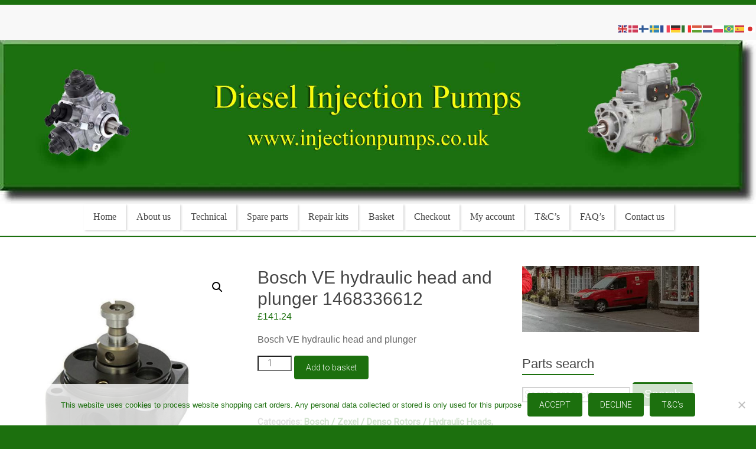

--- FILE ---
content_type: text/html; charset=UTF-8
request_url: https://injectionpumps.co.uk/product/bosch-ve-hydraulic-head-and-plunger-1468336612/
body_size: 62337
content:
<!DOCTYPE html><html lang="en-GB"><head><meta charset="UTF-8" /><meta name="viewport" content="width=device-width, initial-scale=1"><link rel="profile" href="https://gmpg.org/xfn/11" /><meta name='robots' content='index, follow, max-image-preview:large, max-snippet:-1, max-video-preview:-1' /><style>img:is([sizes="auto" i],[sizes^="auto," i]){contain-intrinsic-size:3000px 1500px}</style><title>Bosch VE hydraulic head and plunger 1468336612 - Diesel Injection Pumps</title><link rel="canonical" href="https://injectionpumps.co.uk/product/bosch-ve-hydraulic-head-and-plunger-1468336612/" /><meta property="og:locale" content="en_GB" /><meta property="og:type" content="article" /><meta property="og:title" content="Bosch VE hydraulic head and plunger 1468336612 - Diesel Injection Pumps" /><meta property="og:description" content="Bosch VE hydraulic head and plunger" /><meta property="og:url" content="https://injectionpumps.co.uk/product/bosch-ve-hydraulic-head-and-plunger-1468336612/" /><meta property="og:site_name" content="Diesel Injection Pumps" /><meta property="article:modified_time" content="2024-09-26T12:00:00+00:00" /><meta property="og:image" content="https://injectionpumps.co.uk/wp-content/uploads/2018/10/Bosch-VE-Hydraulic-head-and-plunger.jpg" /><meta property="og:image:width" content="800" /><meta property="og:image:height" content="800" /><meta property="og:image:type" content="image/jpeg" /><meta name="twitter:card" content="summary_large_image" /><meta name="twitter:label1" content="Estimated reading time" /><meta name="twitter:data1" content="1 minute" /> <script type="application/ld+json" class="yoast-schema-graph">{"@context":"https://schema.org","@graph":[{"@type":"WebPage","@id":"https://injectionpumps.co.uk/product/bosch-ve-hydraulic-head-and-plunger-1468336612/","url":"https://injectionpumps.co.uk/product/bosch-ve-hydraulic-head-and-plunger-1468336612/","name":"Bosch VE hydraulic head and plunger 1468336612 - Diesel Injection Pumps","isPartOf":{"@id":"https://injectionpumps.co.uk/#website"},"primaryImageOfPage":{"@id":"https://injectionpumps.co.uk/product/bosch-ve-hydraulic-head-and-plunger-1468336612/#primaryimage"},"image":{"@id":"https://injectionpumps.co.uk/product/bosch-ve-hydraulic-head-and-plunger-1468336612/#primaryimage"},"thumbnailUrl":"https://injectionpumps.co.uk/wp-content/uploads/2018/10/Bosch-VE-Hydraulic-head-and-plunger.jpg","datePublished":"2021-03-09T05:54:55+00:00","dateModified":"2024-09-26T12:00:00+00:00","breadcrumb":{"@id":"https://injectionpumps.co.uk/product/bosch-ve-hydraulic-head-and-plunger-1468336612/#breadcrumb"},"inLanguage":"en-GB","potentialAction":[{"@type":"ReadAction","target":["https://injectionpumps.co.uk/product/bosch-ve-hydraulic-head-and-plunger-1468336612/"]}]},{"@type":"ImageObject","inLanguage":"en-GB","@id":"https://injectionpumps.co.uk/product/bosch-ve-hydraulic-head-and-plunger-1468336612/#primaryimage","url":"https://injectionpumps.co.uk/wp-content/uploads/2018/10/Bosch-VE-Hydraulic-head-and-plunger.jpg","contentUrl":"https://injectionpumps.co.uk/wp-content/uploads/2018/10/Bosch-VE-Hydraulic-head-and-plunger.jpg","width":800,"height":800},{"@type":"BreadcrumbList","@id":"https://injectionpumps.co.uk/product/bosch-ve-hydraulic-head-and-plunger-1468336612/#breadcrumb","itemListElement":[{"@type":"ListItem","position":1,"name":"Home","item":"https://injectionpumps.co.uk/"},{"@type":"ListItem","position":2,"name":"Shop","item":"https://injectionpumps.co.uk/shop/"},{"@type":"ListItem","position":3,"name":"Bosch VE hydraulic head and plunger 1468336612"}]},{"@type":"WebSite","@id":"https://injectionpumps.co.uk/#website","url":"https://injectionpumps.co.uk/","name":"Diesel Injection Pumps","description":"Seal Repair Kits and Spare Parts","potentialAction":[{"@type":"SearchAction","target":{"@type":"EntryPoint","urlTemplate":"https://injectionpumps.co.uk/?s={search_term_string}"},"query-input":{"@type":"PropertyValueSpecification","valueRequired":true,"valueName":"search_term_string"}}],"inLanguage":"en-GB"}]}</script> <link rel='dns-prefetch' href='//fonts.googleapis.com' /><link rel="alternate" type="application/rss+xml" title="Diesel Injection Pumps &raquo; Feed" href="https://injectionpumps.co.uk/feed/" /><link rel="alternate" type="application/rss+xml" title="Diesel Injection Pumps &raquo; Comments Feed" href="https://injectionpumps.co.uk/comments/feed/" /> <script defer src="[data-uri]"></script> <link rel='stylesheet' id='admin_outofstock_css-css' href='https://injectionpumps.co.uk/wp-content/cache/autoptimize/css/autoptimize_single_056013bdcb475510b86f637900ac186d.css?ver=6.8.3' type='text/css' media='all' /><link rel='stylesheet' id='outofstock_css-css' href='https://injectionpumps.co.uk/wp-content/cache/autoptimize/css/autoptimize_single_c705fdfd52ec83d17b576b6d901e98d9.css?ver=6.8.3' type='text/css' media='all' /><link rel='stylesheet' id='woo-cart-weight-blocks-integration-frontend-css' href='https://injectionpumps.co.uk/wp-content/plugins/woo-cart-weight/build/style-index.css?ver=1759846145' type='text/css' media='all' /><link rel='stylesheet' id='woo-cart-weight-blocks-integration-editor-css' href='https://injectionpumps.co.uk/wp-content/plugins/woo-cart-weight/build/style-index.css?ver=1759846145' type='text/css' media='all' /><style id='wp-emoji-styles-inline-css' type='text/css'>img.wp-smiley,img.emoji{display:inline !important;border:none !important;box-shadow:none !important;height:1em !important;width:1em !important;margin:0 .07em !important;vertical-align:-.1em !important;background:0 0 !important;padding:0 !important}</style><style id='classic-theme-styles-inline-css' type='text/css'>/*! This file is auto-generated */
.wp-block-button__link{color:#fff;background-color:#32373c;border-radius:9999px;box-shadow:none;text-decoration:none;padding:calc(.667em + 2px) calc(1.333em + 2px);font-size:1.125em}.wp-block-file__button{background:#32373c;color:#fff;text-decoration:none}</style><style id='pdfp-pdfposter-style-inline-css' type='text/css'>.wp-block-pdfp-pdf-poster{overflow:hidden}.pdfp_wrapper .pdf{position:relative}.pdfp_wrapper.pdfp_popup_enabled .iframe_wrapper{display:none}.pdfp_wrapper.pdfp_popup_enabled .iframe_wrapper:fullscreen{display:block}.pdfp_wrapper .iframe_wrapper{height:100%;width:100%}.pdfp_wrapper .iframe_wrapper:fullscreen iframe{height:100vh!important}.pdfp_wrapper .iframe_wrapper iframe{width:100%}.pdfp_wrapper .iframe_wrapper .close{background:#fff;border:1px solid #ddd;border-radius:3px;color:#222;cursor:pointer;display:none;font-family:sans-serif;font-size:36px;line-height:100%;padding:0 7px;position:absolute;right:12px;top:35px;z-index:9999}.pdfp_wrapper .iframe_wrapper:fullscreen .close{display:block}.pdfp_wrapper .pdfp_fullscreen_close{display:none}.pdfp_wrapper.pdfp_fullscreen_opened .pdfp_fullscreen_close{align-items:center;background:#fff;border-radius:3px;color:#222;cursor:pointer;display:flex;font-size:35px;height:30px;justify-content:center;overflow:hidden;padding-bottom:4px;position:fixed;right:20px;top:20px;width:32px}.pdfp_wrapper.pdfp_fullscreen_opened .pdfp_fullscreen_overlay{background:#2229;height:100%;left:0;position:fixed;top:0;width:100%}.pdfp_wrapper.pdfp_fullscreen_opened .iframe_wrapper{display:block;height:90vh;left:50%;max-width:95%;position:fixed;top:50%;transform:translate(-50%,-50%);width:900px;z-index:99999999999}.pdfp_wrapper iframe{border:none;outline:none}.pdfp-adobe-viewer{border:1px solid #ddd;border-radius:3px;cursor:pointer;outline:none;text-decoration:none}.pdfp_download{margin-right:15px}.cta_wrapper{display:flex;gap:10px;margin-bottom:10px;text-align:left}.cta_wrapper a{text-decoration:none!important}.cta_wrapper button{cursor:pointer}.pdfp_wrapper p{margin:10px 0;text-align:center}.popout-disabled{height:50px;position:absolute;right:12px;top:12px;width:50px}.pdfp_wrapper iframe{max-width:100%}.ViewSDK_hideOverflow[data-align=center]{margin-left:auto;margin-right:auto}.ViewSDK_hideOverflow[data-align=left]{margin-right:auto}.ViewSDK_hideOverflow[data-align=right]{margin-left:auto}@media screen and (max-width:768px){.pdfp_wrapper iframe{height:calc(100vw + 120px)}}@media screen and (max-width:576px){.cta_wrapper .pdfp_download{margin-bottom:10px;margin-right:0}.cta_wrapper .pdfp_download button{margin-right:0!important}.cta_wrapper{align-items:center;display:flex;flex-direction:column}}.pdfp_wrapper .pdf{position:relative}.pdfp_wrapper .iframe_wrapper{height:100%;width:100%}.pdfp_wrapper .iframe_wrapper:fullscreen iframe{height:100vh!important}.pdfp_wrapper .iframe_wrapper iframe{width:100%}.pdfp_wrapper .iframe_wrapper .close{background:#fff;border:1px solid #ddd;border-radius:3px;color:#222;cursor:pointer;display:none;font-family:sans-serif;font-size:36px;line-height:100%;padding:0 7px;position:absolute;right:12px;top:35px;z-index:9999}.pdfp_wrapper .iframe_wrapper:fullscreen .close{display:block}.pdfp-adobe-viewer{border:1px solid #ddd;border-radius:3px;cursor:pointer;outline:none;text-decoration:none}.pdfp_download{margin-right:15px}.cta_wrapper{margin-bottom:10px}.pdfp_wrapper p{margin:10px 0;text-align:center}.popout-disabled{height:50px;position:absolute;right:12px;top:12px;width:50px}@media screen and (max-width:768px){.pdfp_wrapper iframe{height:calc(100vw + 120px)}}.ViewSDK_hideOverflow[data-align=center]{margin-left:auto;margin-right:auto}.ViewSDK_hideOverflow[data-align=left]{margin-right:auto}.ViewSDK_hideOverflow[data-align=right]{margin-left:auto}@media screen and (max-width:768px){.pdfp_wrapper iframe{height:calc(100vw + 120px)!important}}@media screen and (max-width:576px){.cta_wrapper .pdfp_download{margin-bottom:10px;margin-right:0}.cta_wrapper .pdfp_download button{margin-right:0!important}.cta_wrapper{align-items:center;display:flex;flex-direction:column}}.ViewSDK_fullScreenPDFViewer{background-color:#474747}.ViewSDK_fullScreenPDFViewer iframe{background:green;border:none;display:block;height:90%!important;margin:auto;max-width:1320px;position:relative;top:5%;width:90%!important}</style><link rel='stylesheet' id='contact-form-7-css' href='https://injectionpumps.co.uk/wp-content/cache/autoptimize/css/autoptimize_single_64ac31699f5326cb3c76122498b76f66.css?ver=6.1.3' type='text/css' media='all' /><link rel='stylesheet' id='cookie-notice-front-css' href='https://injectionpumps.co.uk/wp-content/plugins/cookie-notice/css/front.min.css?ver=2.5.8' type='text/css' media='all' /><link rel='stylesheet' id='wpdm-fonticon-css' href='https://injectionpumps.co.uk/wp-content/cache/autoptimize/css/autoptimize_single_7084a2f33f23abb903b3c402b260e666.css?ver=6.8.3' type='text/css' media='all' /><link rel='stylesheet' id='wpdm-front-css' href='https://injectionpumps.co.uk/wp-content/plugins/download-manager/assets/css/front.min.css?ver=6.8.3' type='text/css' media='all' /><link rel='stylesheet' id='pdfp-public-css' href='https://injectionpumps.co.uk/wp-content/cache/autoptimize/css/autoptimize_single_ff9b6a7a88f3eb76e9a22b3af61f83f8.css?ver=2.3.1' type='text/css' media='all' /><link rel='stylesheet' id='ssb-front-css-css' href='https://injectionpumps.co.uk/wp-content/cache/autoptimize/css/autoptimize_single_9f30b05321e40896d72156fb78ead2c4.css?ver=6.2.0' type='text/css' media='all' /><link rel='stylesheet' id='theme-my-login-css' href='https://injectionpumps.co.uk/wp-content/plugins/theme-my-login/assets/styles/theme-my-login.min.css?ver=7.1.12' type='text/css' media='all' /><link rel='stylesheet' id='photoswipe-css' href='https://injectionpumps.co.uk/wp-content/plugins/woocommerce/assets/css/photoswipe/photoswipe.min.css?ver=10.2.2' type='text/css' media='all' /><link rel='stylesheet' id='photoswipe-default-skin-css' href='https://injectionpumps.co.uk/wp-content/plugins/woocommerce/assets/css/photoswipe/default-skin/default-skin.min.css?ver=10.2.2' type='text/css' media='all' /><link rel='stylesheet' id='woocommerce-layout-css' href='https://injectionpumps.co.uk/wp-content/cache/autoptimize/css/autoptimize_single_e98f5279cacaef826050eb2595082e77.css?ver=10.2.2' type='text/css' media='all' /><link rel='stylesheet' id='woocommerce-smallscreen-css' href='https://injectionpumps.co.uk/wp-content/cache/autoptimize/css/autoptimize_single_59d266c0ea580aae1113acb3761f7ad5.css?ver=10.2.2' type='text/css' media='only screen and (max-width: 768px)' /><link rel='stylesheet' id='woocommerce-general-css' href='https://injectionpumps.co.uk/wp-content/cache/autoptimize/css/autoptimize_single_0a5cfa15a1c3bce6319a071a84e71e83.css?ver=10.2.2' type='text/css' media='all' /><style id='woocommerce-inline-inline-css' type='text/css'>.woocommerce form .form-row .required{visibility:visible}</style><link rel='stylesheet' id='protect-link-css-css' href='https://injectionpumps.co.uk/wp-content/cache/autoptimize/css/autoptimize_single_847465c951e9ae644b0bcc301fbb8ed5.css?ver=6.8.3' type='text/css' media='all' /><link rel='stylesheet' id='wpdmpp-front-css' href='https://injectionpumps.co.uk/wp-content/cache/autoptimize/css/autoptimize_single_08e75ceacc0ff139f71f19a4a36ef680.css?ver=6.8.3' type='text/css' media='all' /><link rel='stylesheet' id='brands-styles-css' href='https://injectionpumps.co.uk/wp-content/cache/autoptimize/css/autoptimize_single_48d56016b20f151be4f24ba6d0eb1be4.css?ver=10.2.2' type='text/css' media='all' /><link rel='stylesheet' id='parent-style-css' href='https://injectionpumps.co.uk/wp-content/cache/autoptimize/css/autoptimize_single_1e45c319e5771e0e475887f8364551a1.css?ver=1.5.4' type='text/css' media='all' /><link rel='stylesheet' id='child-style-css' href='https://injectionpumps.co.uk/wp-content/cache/autoptimize/css/autoptimize_single_a884bb668085ef318b44a082bcdc35e2.css?ver=1' type='text/css' media='all' /><link rel='stylesheet' id='accelerate_style-css' href='https://injectionpumps.co.uk/wp-content/cache/autoptimize/css/autoptimize_single_a884bb668085ef318b44a082bcdc35e2.css?ver=6.8.3' type='text/css' media='all' /><link rel='stylesheet' id='accelerate_googlefonts-css' href='//fonts.googleapis.com/css?family=Roboto%3A400%2C300%2C100%7CRoboto+Slab%3A700%2C400&#038;display=swap&#038;ver=6.8.3' type='text/css' media='all' /><link rel='stylesheet' id='font-awesome-4-css' href='https://injectionpumps.co.uk/wp-content/themes/Accelerate/fontawesome/css/v4-shims.min.css?ver=4.7.0' type='text/css' media='all' /><link rel='stylesheet' id='font-awesome-all-css' href='https://injectionpumps.co.uk/wp-content/themes/Accelerate/fontawesome/css/all.min.css?ver=6.7.2' type='text/css' media='all' /><link rel='stylesheet' id='font-awesome-solid-css' href='https://injectionpumps.co.uk/wp-content/themes/Accelerate/fontawesome/css/solid.min.css?ver=6.7.2' type='text/css' media='all' /><link rel='stylesheet' id='font-awesome-regular-css' href='https://injectionpumps.co.uk/wp-content/themes/Accelerate/fontawesome/css/regular.min.css?ver=6.7.2' type='text/css' media='all' /><link rel='stylesheet' id='font-awesome-brands-css' href='https://injectionpumps.co.uk/wp-content/themes/Accelerate/fontawesome/css/brands.min.css?ver=6.7.2' type='text/css' media='all' /><link rel='stylesheet' id='wpdreams-asl-basic-css' href='https://injectionpumps.co.uk/wp-content/cache/autoptimize/css/autoptimize_single_0c80eea46a2695f4a89f7e8df5b4b94c.css?ver=4.13.4' type='text/css' media='all' /><style id='wpdreams-asl-basic-inline-css' type='text/css'>div[id*=ajaxsearchlitesettings].searchsettings .asl_option_inner label{font-size:0px !important;color:rgba(0,0,0,0)}div[id*=ajaxsearchlitesettings].searchsettings .asl_option_inner label:after{font-size:11px !important;position:absolute;top:0;left:0;z-index:1}.asl_w_container{width:100%;margin:0;min-width:200px}div[id*=ajaxsearchlite].asl_m{width:100%}div[id*=ajaxsearchliteres].wpdreams_asl_results div.resdrg span.highlighted{font-weight:700;color:rgba(217,49,43,1);background-color:rgba(238,238,238,1)}div[id*=ajaxsearchliteres].wpdreams_asl_results .results img.asl_image{width:70px;height:70px;object-fit:cover}div[id*=ajaxsearchlite].asl_r .results{max-height:none}div[id*=ajaxsearchlite].asl_r{position:absolute}.asl_w,.asl_w *{font-family:&quot;Times New Roman&quot;!important}.asl_m input[type=search]::placeholder{font-family:&quot;Times New Roman&quot;!important}.asl_m input[type=search]::-webkit-input-placeholder{font-family:&quot;Times New Roman&quot;!important}.asl_m input[type=search]::-moz-placeholder{font-family:&quot;Times New Roman&quot;!important}.asl_m input[type=search]:-ms-input-placeholder{font-family:&quot;Times New Roman&quot;!important}div.asl_m.asl_w{border:3px solid #116d0d !important;border-radius:5px !important;box-shadow:none !important}div.asl_m.asl_w .probox{border:none !important}div.asl_r.asl_w.vertical .results .item:after{display:block;position:absolute;bottom:0;content:'';height:1px;width:100%;background:#d8d8d8}div.asl_r.asl_w.vertical .results .item.asl_last_item:after{display:none}</style><link rel='stylesheet' id='wpdreams-asl-instance-css' href='https://injectionpumps.co.uk/wp-content/cache/autoptimize/css/autoptimize_single_9bee48d81ed347d677bea9aee0eae02a.css?ver=4.13.4' type='text/css' media='all' /><link rel='stylesheet' id='wc_stripe_express_checkout_style-css' href='https://injectionpumps.co.uk/wp-content/cache/autoptimize/css/autoptimize_single_95e6f3ed739c66468d60e8bb36e2b960.css?ver=55bf7506bc27983043d5d79d9e480427' type='text/css' media='all' /><link rel='stylesheet' id='cwginstock_frontend_css-css' href='https://injectionpumps.co.uk/wp-content/plugins/back-in-stock-notifier-for-woocommerce/assets/css/frontend.min.css?ver=6.2.1' type='text/css' media='' /><link rel='stylesheet' id='cwginstock_bootstrap-css' href='https://injectionpumps.co.uk/wp-content/plugins/back-in-stock-notifier-for-woocommerce/assets/css/bootstrap.min.css?ver=6.2.1' type='text/css' media='' /> <script defer id="cookie-notice-front-js-before" src="[data-uri]"></script> <script defer type="text/javascript" src="https://injectionpumps.co.uk/wp-content/plugins/cookie-notice/js/front.min.js?ver=2.5.8" id="cookie-notice-front-js"></script> <script defer type="text/javascript" src="https://injectionpumps.co.uk/wp-includes/js/jquery/jquery.min.js?ver=3.7.1" id="jquery-core-js"></script> <script defer type="text/javascript" src="https://injectionpumps.co.uk/wp-includes/js/jquery/jquery-migrate.min.js?ver=3.4.1" id="jquery-migrate-js"></script> <script defer type="text/javascript" src="https://injectionpumps.co.uk/wp-includes/js/jquery/jquery.form.min.js?ver=4.3.0" id="jquery-form-js"></script> <script defer type="text/javascript" src="https://injectionpumps.co.uk/wp-content/plugins/download-manager/assets/js/wpdm.min.js?ver=6.8.3" id="wpdm-frontend-js-js"></script> <script defer id="wpdm-frontjs-js-extra" src="[data-uri]"></script> <script defer type="text/javascript" src="https://injectionpumps.co.uk/wp-content/plugins/download-manager/assets/js/front.min.js?ver=3.3.32" id="wpdm-frontjs-js"></script> <script type="text/javascript" src="https://injectionpumps.co.uk/wp-content/plugins/woocommerce/assets/js/jquery-blockui/jquery.blockUI.min.js?ver=2.7.0-wc.10.2.2" id="jquery-blockui-js" defer="defer" data-wp-strategy="defer"></script> <script defer id="wc-add-to-cart-js-extra" src="[data-uri]"></script> <script type="text/javascript" src="https://injectionpumps.co.uk/wp-content/plugins/woocommerce/assets/js/frontend/add-to-cart.min.js?ver=10.2.2" id="wc-add-to-cart-js" defer="defer" data-wp-strategy="defer"></script> <script type="text/javascript" src="https://injectionpumps.co.uk/wp-content/plugins/woocommerce/assets/js/zoom/jquery.zoom.min.js?ver=1.7.21-wc.10.2.2" id="zoom-js" defer="defer" data-wp-strategy="defer"></script> <script type="text/javascript" src="https://injectionpumps.co.uk/wp-content/plugins/woocommerce/assets/js/flexslider/jquery.flexslider.min.js?ver=2.7.2-wc.10.2.2" id="flexslider-js" defer="defer" data-wp-strategy="defer"></script> <script type="text/javascript" src="https://injectionpumps.co.uk/wp-content/plugins/woocommerce/assets/js/photoswipe/photoswipe.min.js?ver=4.1.1-wc.10.2.2" id="photoswipe-js" defer="defer" data-wp-strategy="defer"></script> <script type="text/javascript" src="https://injectionpumps.co.uk/wp-content/plugins/woocommerce/assets/js/photoswipe/photoswipe-ui-default.min.js?ver=4.1.1-wc.10.2.2" id="photoswipe-ui-default-js" defer="defer" data-wp-strategy="defer"></script> <script defer id="wc-single-product-js-extra" src="[data-uri]"></script> <script type="text/javascript" src="https://injectionpumps.co.uk/wp-content/plugins/woocommerce/assets/js/frontend/single-product.min.js?ver=10.2.2" id="wc-single-product-js" defer="defer" data-wp-strategy="defer"></script> <script type="text/javascript" src="https://injectionpumps.co.uk/wp-content/plugins/woocommerce/assets/js/js-cookie/js.cookie.min.js?ver=2.1.4-wc.10.2.2" id="js-cookie-js" defer="defer" data-wp-strategy="defer"></script> <script defer id="woocommerce-js-extra" src="[data-uri]"></script> <script type="text/javascript" src="https://injectionpumps.co.uk/wp-content/plugins/woocommerce/assets/js/frontend/woocommerce.min.js?ver=10.2.2" id="woocommerce-js" defer="defer" data-wp-strategy="defer"></script> <script defer type="text/javascript" src="https://injectionpumps.co.uk/wp-content/cache/autoptimize/js/autoptimize_single_1b8af2a0af0b5e731a2088cb2e32691a.js?ver=6.8.3" id="wpdm-pp-js-js"></script> <script defer type="text/javascript" src="https://injectionpumps.co.uk/wp-content/cache/autoptimize/js/autoptimize_single_2104620aaa66d4d27c3b88b94e0cc459.js?ver=6.8.3" id="accelerate-custom-js"></script> <!--[if lte IE 8]> <script type="text/javascript" src="https://injectionpumps.co.uk/wp-content/themes/Accelerate/js/html5shiv.js?ver=3.7.3" id="html5shiv-js"></script> <![endif]--><link rel="https://api.w.org/" href="https://injectionpumps.co.uk/wp-json/" /><link rel="alternate" title="JSON" type="application/json" href="https://injectionpumps.co.uk/wp-json/wp/v2/product/13978" /><link rel="EditURI" type="application/rsd+xml" title="RSD" href="https://injectionpumps.co.uk/xmlrpc.php?rsd" /><meta name="generator" content="WordPress 6.8.3" /><meta name="generator" content="WooCommerce 10.2.2" /><link rel='shortlink' href='https://injectionpumps.co.uk/?p=13978' /><link rel="alternate" title="oEmbed (JSON)" type="application/json+oembed" href="https://injectionpumps.co.uk/wp-json/oembed/1.0/embed?url=https%3A%2F%2Finjectionpumps.co.uk%2Fproduct%2Fbosch-ve-hydraulic-head-and-plunger-1468336612%2F" /><link rel="alternate" title="oEmbed (XML)" type="text/xml+oembed" href="https://injectionpumps.co.uk/wp-json/oembed/1.0/embed?url=https%3A%2F%2Finjectionpumps.co.uk%2Fproduct%2Fbosch-ve-hydraulic-head-and-plunger-1468336612%2F&#038;format=xml" /><link rel="preconnect" href="https://fonts.googleapis.com"><link rel="preconnect" href="https://fonts.gstatic.com"><style></style><!--[if lt IE 7]><link rel="stylesheet" href="https://injectionpumps.co.uk/wp-content/plugins/shadows/ie6.css" type="text/css" media="all" /> <![endif]--><style media="screen">.simplesocialbuttons.simplesocialbuttons_inline .ssb-fb-like,.simplesocialbuttons.simplesocialbuttons_inline amp-facebook-like{margin:15px}.simplesocialbuttons.simplesocialbuttons_inline.simplesocial-round-icon button{margin:15px}</style><meta property="og:title" content="Bosch VE hydraulic head and plunger 1468336612 - Diesel Injection Pumps" /><meta property="og:type" content="website" /><meta property="og:description" content="Bosch VE hydraulic head and plunger" /><meta property="og:url" content="https://injectionpumps.co.uk/product/bosch-ve-hydraulic-head-and-plunger-1468336612/" /><meta property="og:site_name" content="Diesel Injection Pumps" /><meta property="og:image" content="https://injectionpumps.co.uk/wp-content/uploads/2018/10/Bosch-VE-Hydraulic-head-and-plunger.jpg" /><meta name="twitter:card" content="summary_large_image" /><meta name="twitter:description" content="Bosch VE hydraulic head and plunger" /><meta name="twitter:title" content="Bosch VE hydraulic head and plunger 1468336612 - Diesel Injection Pumps" /><meta property="twitter:image" content="https://injectionpumps.co.uk/wp-content/uploads/2018/10/Bosch-VE-Hydraulic-head-and-plunger.jpg" /> <script defer src="[data-uri]"></script> <script defer src="[data-uri]"></script> <style>*{-ms-user-select:none;-moz-user-select:-moz-none;-khtml-user-select:none;-webkit-user-select:none;-webkit-touch-callout:none;user-select:none}input,textarea,select,option{-ms-user-select:auto;-moz-user-select:auto;-khtml-user-select:auto;-webkit-user-select:auto;user-select:auto}</style> <script defer src="[data-uri]"></script> <style>p.wpdmpp-notice{margin:5px}.wpbtn-success{color:var(--color-success) !important;border-color:var(--color-success) !important;background:rgba(var(--color-success-rgb),.03) !important;transition:all ease-in-out .3s}.wpbtn-success:active,.wpbtn-success:hover{color:var(--color-success-active) !important;border-color:var(--color-success-active) !important;background:rgba(var(--color-success-rgb),.07) !important}</style><noscript><style>.woocommerce-product-gallery{opacity:1 !important}</style></noscript><link rel="preconnect" href="https://fonts.gstatic.com" crossorigin /><link rel="preload" as="style" href="//fonts.googleapis.com/css?family=Open+Sans&display=swap" /><link rel="stylesheet" href="//fonts.googleapis.com/css?family=Open+Sans&display=swap" media="all" /><style type="text/css" id="custom-background-css">body.custom-background{background-color:#1c700e}</style><link rel="icon" href="https://injectionpumps.co.uk/wp-content/uploads/2021/09/Favicon-100x100.jpg" sizes="32x32" /><link rel="icon" href="https://injectionpumps.co.uk/wp-content/uploads/2021/09/Favicon-230x230.jpg" sizes="192x192" /><link rel="apple-touch-icon" href="https://injectionpumps.co.uk/wp-content/uploads/2021/09/Favicon-230x230.jpg" /><meta name="msapplication-TileImage" content="https://injectionpumps.co.uk/wp-content/uploads/2021/09/Favicon-300x300.jpg" /><style type="text/css">.accelerate-button,blockquote,button,input[type=button],input[type=reset],input[type=submit]{background-color:#1c700e}a{color:#1c700e}#page{border-top:3px solid #1c700e}#site-title a:hover{color:#1c700e}#search-form span,.main-navigation a:hover,.main-navigation ul li ul li a:hover,.main-navigation ul li ul li:hover>a,.main-navigation ul li.current-menu-ancestor a,.main-navigation ul li.current-menu-item a,.main-navigation ul li.current-menu-item ul li a:hover,.main-navigation ul li.current_page_ancestor a,.main-navigation ul li.current_page_item a,.main-navigation ul li:hover>a,.main-small-navigation li:hover>a{background-color:#1c700e}.site-header .menu-toggle:before{color:#1c700e}.main-small-navigation li:hover{background-color:#1c700e}.main-small-navigation ul>.current-menu-item,.main-small-navigation ul>.current_page_item{background:#1c700e}.footer-menu a:hover,.footer-menu ul li.current-menu-ancestor a,.footer-menu ul li.current-menu-item a,.footer-menu ul li.current_page_ancestor a,.footer-menu ul li.current_page_item a,.footer-menu ul li:hover>a{color:#1c700e}#featured-slider .slider-read-more-button,.slider-title-head .entry-title a{background-color:#1c700e}a.slide-prev,a.slide-next,.slider-title-head .entry-title a{background-color:#1c700e}#controllers a.active,#controllers a:hover{background-color:#1c700e;color:#1c700e}.format-link .entry-content a{background-color:#1c700e}#secondary .widget_featured_single_post h3.widget-title a:hover,.widget_image_service_block .entry-title a:hover{color:#1c700e}.pagination span{background-color:#1c700e}.pagination a span:hover{color:#1c700e;border-color:#1c700e}#content .comments-area a.comment-edit-link:hover,#content .comments-area a.comment-permalink:hover,#content .comments-area article header cite a:hover,.comments-area .comment-author-link a:hover{color:#1c700e}.comments-area .comment-author-link span{background-color:#1c700e}#wp-calendar #today,.comment .comment-reply-link:hover,.nav-next a,.nav-previous a{color:#1c700e}.widget-title span{border-bottom:2px solid #1c700e}#secondary h3 span:before,.footer-widgets-area h3 span:before{color:#1c700e}#secondary .accelerate_tagcloud_widget a:hover,.footer-widgets-area .accelerate_tagcloud_widget a:hover{background-color:#1c700e}.footer-widgets-area a:hover{color:#1c700e}.footer-socket-wrapper{border-top:3px solid #1c700e}.footer-socket-wrapper .copyright a:hover{color:#1c700e}a#scroll-up{background-color:#1c700e}.entry-meta .byline i,.entry-meta .cat-links i,.entry-meta a,.post .entry-title a:hover{color:#1c700e}.entry-meta .post-format i{background-color:#1c700e}.entry-meta .comments-link a:hover,.entry-meta .edit-link a:hover,.entry-meta .posted-on a:hover,.main-navigation li.menu-item-has-children:hover,.entry-meta .tag-links a:hover{color:#1c700e}.more-link span,.read-more{background-color:#1c700e}.woocommerce #respond input#submit,.woocommerce a.button,.woocommerce button.button,.woocommerce input.button,.woocommerce #respond input#submit.alt,.woocommerce a.button.alt,.woocommerce button.button.alt,.woocommerce input.button.alt,.woocommerce span.onsale{background-color:#1c700e}.woocommerce ul.products li.product .price .amount,.entry-summary .price .amount,.woocommerce .woocommerce-message:before{color:#1c700e},.woocommerce .woocommerce-message{border-top-color:#1c700e}</style><style type="text/css" id="wp-custom-css">@media (min-width:800px){div[id^=tripetto-runner] iframe{bottom:2% !important;right:70px !important}}@media (max-width:800px){div[id^=tripetto-runner] iframe{right:78% !important}.sc-cwHqhk{height:1400px;!important}.sc-cPiJYC{-webkit-transform:scale(.8);-moz-transform:scale(.8);-o-transform:scale(.8);transform:scale(.8);opacity:.7}}p.woocommerce-mini-cart__buttons.buttons{font-family:"arial",Times,serif}#woocommerce_product_search-2>form>button{font-family:"arial",Times,serif;font-style:bold;font-size:19px}.cwginstock-subscribe-form .panel-primary>.panel-heading{border-color:#1c700e;background-color:#1c700e;!important}.cwginstock-subscribe-form .panel-primary{border-color:#1c700e;!important}#page{max-width:1400px}.inner-wrap{max-width:1350px}.product .count{display:none}.wpcf7-textarea{width:85%}.wpcf7 input{width:70%}.wpcf7{background-color:#f2f2f2;border:2px solid #1c700e;display:block;margin:auto}blockquote{font-size:18px;line-height:22px;padding:0 10px}blockquote p{font-size:1.2em !important;font-family:Georgia !important}.sku_wrapper{display:none}.posted_in{font-size:15px;font-weight:700}.tagged_as{display:none}@media screen and (min-width:800px){//this css will only be used when the screen size is min 800px .menu-item a{font-size:1.3em !important;font-family:Georgia !important}.menu-item{margin-left:2px;padding:0;float:left;border:0 solid #000;box-shadow:rgba(0,0,0,.15) 2.4px 2.4px 3.2px;font-size:1.3em !important;font-family:Georgia !important}.main-navigation{display:flex;justify-content:center;border-bottom:2px solid #1c700e;padding-bottom:10px;font-size:1.3em !important;font-family:Georgia !important}}.footer-socket-wrapper{display:none}.widget_media_image{text-align:center}.footer-widgets-wrapper{background-color:#fff}.inner-wra{display:none}#gtranslate-2{text-align:center}.wpm_gtin_code_wrapper{color:#fff;font-size:42px}.woocommerce-info{background-color:FAFAFA;color:#595959;font-weight:400;border-color:#b32531}.woocommerce-info:before{font-weight:400;color:#b32531}#header-right-section .widget{padding-top:0;padding-bottom:0}#header-text-nav-container{margin-top:-10px}@media screen and (min-width:800px){.header-image{margin-top:-30px}}#gtranslate_wrapper{margin-right:auto;margin-left:auto;width:100%;max-width:400px;padding-right:55px;padding-left:40px;padding-top:20px}body{top:0 !important}.goog-logo-link{display:none !important}.goog-te-gadget{color:transparent !important}.google_translate_element2{color:transparent !important}.goog-te-banner-frame.skiptranslate{display:none !important}#google_translate_element2,.skiptranslate{position:absolute;left:-9999px}.woocommerce ul.products li.product h2{line-height:2ex;height:9ex;overflow:hidden}.postid-12133 #secondary{display:none}.postid-12133 .related.products{display:none}.postid-11741 .woocommerce-tabs{display:none}.postid-12133 #primary{float:none;width:100%}.postid-12133 .woocommerce-product-gallery{height:1500px}.postid-12133 .woocommerce-product-gallery__wrapper{position:sticky;position:-webkit-sticky;top:0}@media (max-width:767px){.postid-12133 .woocommerce-product-gallery{position:static !important;height:100%;!important}.postid-12133 .woocommerce-product-gallery__wrapper{position:static !important;display:inline-block !important}@media only screen and (max-width:720px){li.blocks-gallery-item figure figcaption{padding:0 !important}}.sidebar-right{z-index:999}@media only screen and (max-width:480px){.gallery-columns-2 .gallery-item{width:100%}}</style><style id="egf-frontend-styles" type="text/css">p{font-family:'Georgia',sans-serif;font-style:normal;font-weight:400}h1{font-family:'Georgia',sans-serif;font-style:normal;font-weight:400}h2{font-family:'Georgia',sans-serif;font-style:normal;font-weight:400}h3{font-family:'Georgia',sans-serif;font-style:normal;font-weight:400}h4{font-family:'Georgia',sans-serif;font-style:normal;font-weight:400}h5{font-family:'Georgia',sans-serif;font-style:normal;font-weight:400}h6{font-family:'Georgia',sans-serif;font-style:normal;font-weight:400}</style><style>.woocommerce .blockUI.blockOverlay:before,.woocommerce .loader:before{height:3em;width:3em;position:absolute;top:50%;left:40%;margin-left:-.5em;margin-top:-.5em;display:block;content:"";-webkit-animation:none;-moz-animation:none;animation:none;background-image:url('https://injectionpumps.co.uk/wp-content/themes/accelerate-childorig/img/my_spinner.gif') !important;background-position:center center;background-size:cover;line-height:1;text-align:center;font-size:2em}</style><meta name="generator" content="WordPress Download Manager 3.3.32" /><style></style><style>:root{--color-primary:#4a8eff;--color-primary-rgb:74,142,255;--color-primary-hover:#4a8eff;--color-primary-active:#4a8eff;--clr-sec:#165141;--clr-sec-rgb:22,81,65;--clr-sec-hover:#6c757d;--clr-sec-active:#6c757d;--color-secondary:#165141;--color-secondary-rgb:22,81,65;--color-secondary-hover:#6c757d;--color-secondary-active:#6c757d;--color-success:#18ce0f;--color-success-rgb:24,206,15;--color-success-hover:#18ce0f;--color-success-active:#18ce0f;--color-info:#2ca8ff;--color-info-rgb:44,168,255;--color-info-hover:#2ca8ff;--color-info-active:#2ca8ff;--color-warning:#ffb236;--color-warning-rgb:255,178,54;--color-warning-hover:#ffb236;--color-warning-active:#ffb236;--color-danger:#ff5062;--color-danger-rgb:255,80,98;--color-danger-hover:#ff5062;--color-danger-active:#ff5062;--color-green:#30b570;--color-blue:#0073ff;--color-purple:#8557d3;--color-red:#ff5062;--color-muted:rgba(69,89,122,.6);--wpdm-font:"Sen",-apple-system,BlinkMacSystemFont,"Segoe UI",Roboto,Helvetica,Arial,sans-serif,"Apple Color Emoji","Segoe UI Emoji","Segoe UI Symbol"}.wpdm-download-link.btn.btn-primary.btn-lg{border-radius:4px}</style></head><body class="wp-singular product-template-default single single-product postid-13978 custom-background wp-embed-responsive wp-theme-Accelerate wp-child-theme-accelerate-childorig theme-Accelerate cookies-not-set woocommerce woocommerce-page woocommerce-no-js  better-responsive-menu boxed"><div id="page" class="hfeed site"> <a class="skip-link screen-reader-text" href="#main">Skip to content</a><header id="masthead" class="site-header clearfix"><div id="header-text-nav-container" class="clearfix"><div class="inner-wrap"><div id="header-text-nav-wrap" class="clearfix"><div id="header-left-section"><div id="header-logo-image"></div><div id="header-text" class="screen-reader-text"><h3 id="site-title"> <a href="https://injectionpumps.co.uk/" title="Diesel Injection Pumps" rel="home">Diesel Injection Pumps</a></h3><p id="site-description">Seal Repair Kits and Spare Parts</p></div></div><div id="header-right-section"><div id="header-right-sidebar" class="clearfix"><aside id="gtranslate-2" class="widget widget_gtranslate"><div class="gtranslate_wrapper" id="gt-wrapper-43619579"></div></aside></div></div></div></div><div id="wp-custom-header" class="wp-custom-header"><div class="header-image-wrap"><div class="inner-wrap"><img src="https://injectionpumps.co.uk/wp-content/uploads/2018/12/header-min.jpg" class="header-image" width="1018" height="220" alt="Diesel Injection Pumps"></div></div></div><nav id="site-navigation" class="main-navigation inner-wrap clearfix" role="navigation"><h3 class="menu-toggle">Menu</h3><div class="menu-main-menu-container"><ul id="menu-main-menu" class="menu"><li id="menu-item-32" class="menu-item menu-item-type-post_type menu-item-object-page menu-item-home menu-item-32"><a href="https://injectionpumps.co.uk/">Home</a></li><li id="menu-item-31" class="menu-item menu-item-type-post_type menu-item-object-page menu-item-31"><a href="https://injectionpumps.co.uk/about-us/">About us</a></li><li id="menu-item-9257" class="menu-item menu-item-type-custom menu-item-object-custom menu-item-has-children menu-item-9257"><a href="#">Technical</a><ul class="sub-menu"><li id="menu-item-15832" class="menu-item menu-item-type-custom menu-item-object-custom menu-item-has-children menu-item-15832"><a href="#">Injectors</a><ul class="sub-menu"><li id="menu-item-22668" class="menu-item menu-item-type-post_type menu-item-object-page menu-item-22668"><a href="https://injectionpumps.co.uk/cav-nozzles-and-nozzle-holders/">CAV nozzles and nozzle holders</a></li><li id="menu-item-15833" class="menu-item menu-item-type-post_type menu-item-object-page menu-item-15833"><a href="https://injectionpumps.co.uk/diesel-injectors-operation-and-failure/">Diesel injectors – Operation and failure</a></li><li id="menu-item-15838" class="menu-item menu-item-type-post_type menu-item-object-page menu-item-15838"><a href="https://injectionpumps.co.uk/injector-nozzles/">Injector nozzles</a></li><li id="menu-item-13676" class="menu-item menu-item-type-custom menu-item-object-custom menu-item-13676"><a href="https://injectionpumps.co.uk/pdf/Nozzle-Equivalence-Catalogue.pdf">Injector nozzle cross references</a></li></ul></li><li id="menu-item-15835" class="menu-item menu-item-type-custom menu-item-object-custom menu-item-has-children menu-item-15835"><a href="#">Pumps</a><ul class="sub-menu"><li id="menu-item-15834" class="menu-item menu-item-type-post_type menu-item-object-page menu-item-15834"><a href="https://injectionpumps.co.uk/what-is-a-diesel-injection-pump/">What is a Diesel Injection Pump?</a></li><li id="menu-item-10151" class="menu-item menu-item-type-custom menu-item-object-custom menu-item-10151"><a target="_blank" href="https://injectionpumps.co.uk/wp-content/uploads/2018/12/Lucas-CAV-Pump-Number-Reference-Chart.jpg">CAV DPA ID numbers chart</a></li><li id="menu-item-22374" class="menu-item menu-item-type-post_type menu-item-object-page menu-item-22374"><a href="https://injectionpumps.co.uk/early-cav-injection-pump-plate-data/">Early CAV injection pump plate data</a></li><li id="menu-item-9288" class="menu-item menu-item-type-post_type menu-item-object-page menu-item-9288"><a href="https://injectionpumps.co.uk/exploded-diagrams/">Exploded diagrams</a></li><li id="menu-item-16403" class="menu-item menu-item-type-custom menu-item-object-custom menu-item-16403"><a href="https://injectionpumps.co.uk/pdf/Delivery-Valve-Equivalence-Catalogue.pdf">Delivery valve cross references</a></li><li id="menu-item-13674" class="menu-item menu-item-type-custom menu-item-object-custom menu-item-13674"><a href="https://injectionpumps.co.uk/pdf/Plunger-Equivalence-Catalogue.pdf">Plunger/element cross references</a></li><li id="menu-item-15836" class="menu-item menu-item-type-custom menu-item-object-custom menu-item-15836"><a target="_blank" href="https://injectionpumps.co.uk/wp-content/uploads/2019/09/Plunger-Element-Identification.jpg">Plunger helix ID</a></li><li id="menu-item-16768" class="menu-item menu-item-type-custom menu-item-object-custom menu-item-16768"><a target="_blank" href="https://injectionpumps.co.uk/?attachment_id=7691">Plunger stamping location</a></li><li id="menu-item-9258" class="menu-item menu-item-type-custom menu-item-object-custom menu-item-9258"><a target="_blank" href="http://injectionpumps.co.uk/pdf/dpc-numbers.jpg">DPC boost control part numbers</a></li></ul></li><li id="menu-item-9380" class="menu-item menu-item-type-custom menu-item-object-custom menu-item-has-children menu-item-9380"><a href="#">Manuals</a><ul class="sub-menu"><li id="menu-item-9381" class="menu-item menu-item-type-custom menu-item-object-custom menu-item-has-children menu-item-9381"><a href="#">Bosch/Zexel</a><ul class="sub-menu"><li id="menu-item-9388" class="menu-item menu-item-type-post_type menu-item-object-page menu-item-9388"><a href="https://injectionpumps.co.uk/bosch-cp1-manuals/">Bosch CP1 manuals</a></li><li id="menu-item-9385" class="menu-item menu-item-type-post_type menu-item-object-page menu-item-9385"><a href="https://injectionpumps.co.uk/bosch-edc-manuals/">Bosch EDC manuals</a></li><li id="menu-item-9387" class="menu-item menu-item-type-post_type menu-item-object-page menu-item-9387"><a href="https://injectionpumps.co.uk/bosch-pe-manuals/">Bosch PE manuals</a></li><li id="menu-item-22436" class="menu-item menu-item-type-post_type menu-item-object-page menu-item-22436"><a href="https://injectionpumps.co.uk/bosch-va-manuals/">Bosch VA manuals</a></li><li id="menu-item-9386" class="menu-item menu-item-type-post_type menu-item-object-page menu-item-9386"><a href="https://injectionpumps.co.uk/bosch-ve-manuals/">Bosch VE manuals</a></li><li id="menu-item-27543" class="menu-item menu-item-type-post_type menu-item-object-page menu-item-27543"><a href="https://injectionpumps.co.uk/bosch-zexel-pfr-manuals/">Bosch / Zexel PFR manuals</a></li></ul></li><li id="menu-item-22658" class="menu-item menu-item-type-custom menu-item-object-custom menu-item-has-children menu-item-22658"><a href="#">Bryce</a><ul class="sub-menu"><li id="menu-item-30563" class="menu-item menu-item-type-post_type menu-item-object-page menu-item-30563"><a href="https://injectionpumps.co.uk/bryce-berger-flange-mounted-pumps/">Bryce Berger flange mounted pumps</a></li><li id="menu-item-22659" class="menu-item menu-item-type-post_type menu-item-object-page menu-item-22659"><a href="https://injectionpumps.co.uk/bryce-faoab-pump-fitting-instructions-check-list/">Bryce FAOAB pump fitting instructions / check list</a></li></ul></li><li id="menu-item-9382" class="menu-item menu-item-type-custom menu-item-object-custom menu-item-has-children menu-item-9382"><a href="#">CAV</a><ul class="sub-menu"><li id="menu-item-22386" class="menu-item menu-item-type-post_type menu-item-object-page menu-item-22386"><a href="https://injectionpumps.co.uk/cav-aa-manuals/">CAV AA manuals</a></li><li id="menu-item-9390" class="menu-item menu-item-type-post_type menu-item-object-page menu-item-9390"><a href="https://injectionpumps.co.uk/cav-bpe-manuals/">CAV BPE manuals</a></li><li id="menu-item-9389" class="menu-item menu-item-type-post_type menu-item-object-page menu-item-9389"><a href="https://injectionpumps.co.uk/cav-bpf-manuals/">CAV BPF manuals</a></li><li id="menu-item-9391" class="menu-item menu-item-type-post_type menu-item-object-page menu-item-9391"><a href="https://injectionpumps.co.uk/cav-dpa-manuals/">CAV DPA manuals</a></li><li id="menu-item-22444" class="menu-item menu-item-type-post_type menu-item-object-page menu-item-22444"><a href="https://injectionpumps.co.uk/cav-dps-manuals/">CAV DPS manuals</a></li><li id="menu-item-32300" class="menu-item menu-item-type-post_type menu-item-object-page menu-item-32300"><a href="https://injectionpumps.co.uk/cav-filter-manuals/">CAV filter manuals</a></li><li id="menu-item-22676" class="menu-item menu-item-type-post_type menu-item-object-page menu-item-22676"><a href="https://injectionpumps.co.uk/cav-governor-manuals/">CAV governor manuals</a></li><li id="menu-item-22391" class="menu-item menu-item-type-post_type menu-item-object-page menu-item-22391"><a href="https://injectionpumps.co.uk/cav-n-and-nn-manuals/">CAV N and NN manuals</a></li><li id="menu-item-22401" class="menu-item menu-item-type-custom menu-item-object-custom menu-item-22401"><a href="https://injectionpumps.co.uk/wp-content/uploads/2019/09/Plunger-Element-Identification.jpg">Plunger Helix ID</a></li></ul></li><li id="menu-item-10162" class="menu-item menu-item-type-custom menu-item-object-custom menu-item-has-children menu-item-10162"><a href="#">Denso</a><ul class="sub-menu"><li id="menu-item-10163" class="menu-item menu-item-type-post_type menu-item-object-page menu-item-10163"><a href="https://injectionpumps.co.uk/denso-ecd-manuals/">Denso ECD manuals</a></li></ul></li><li id="menu-item-22418" class="menu-item menu-item-type-custom menu-item-object-custom menu-item-has-children menu-item-22418"><a href="#">Lucas</a><ul class="sub-menu"><li id="menu-item-22417" class="menu-item menu-item-type-post_type menu-item-object-page menu-item-22417"><a href="https://injectionpumps.co.uk/lucas-dpc-manuals/">Lucas DPC manuals</a></li></ul></li><li id="menu-item-23323" class="menu-item menu-item-type-custom menu-item-object-custom menu-item-has-children menu-item-23323"><a href="#">Mefin</a><ul class="sub-menu"><li id="menu-item-23326" class="menu-item menu-item-type-post_type menu-item-object-page menu-item-23326"><a href="https://injectionpumps.co.uk/mefin-dpa-cross-references/">Mefin DPA cross references</a></li></ul></li><li id="menu-item-9383" class="menu-item menu-item-type-custom menu-item-object-custom menu-item-has-children menu-item-9383"><a href="#">Simms</a><ul class="sub-menu"><li id="menu-item-9875" class="menu-item menu-item-type-custom menu-item-object-custom menu-item-9875"><a target="_blank" href="https://injectionpumps.co.uk/wp-content/uploads/2019/09/Plunger-Element-Identification.jpg">Plunger helix ID</a></li><li id="menu-item-38500" class="menu-item menu-item-type-post_type menu-item-object-page menu-item-38500"><a href="https://injectionpumps.co.uk/simms-majormec-manuals/">Simms Majormec manuals</a></li><li id="menu-item-38505" class="menu-item menu-item-type-post_type menu-item-object-page menu-item-38505"><a href="https://injectionpumps.co.uk/simms-micromec-manuals/">Simms Micromec manuals</a></li><li id="menu-item-9384" class="menu-item menu-item-type-post_type menu-item-object-page menu-item-9384"><a href="https://injectionpumps.co.uk/simms-minimec-manuals/">Simms Minimec manuals</a></li><li id="menu-item-33365" class="menu-item menu-item-type-post_type menu-item-object-page menu-item-33365"><a href="https://injectionpumps.co.uk/simms-mechanical-governors/">Simms mechanical governors</a></li></ul></li></ul></li><li id="menu-item-9289" class="menu-item menu-item-type-post_type menu-item-object-page menu-item-9289"><a href="https://injectionpumps.co.uk/videos/">Videos</a></li></ul></li><li id="menu-item-4820" class="menu-item menu-item-type-custom menu-item-object-custom menu-item-4820"><a href="https://injectionpumps.co.uk/product-category/spare-parts/">Spare parts</a></li><li id="menu-item-4821" class="menu-item menu-item-type-custom menu-item-object-custom menu-item-4821"><a href="https://injectionpumps.co.uk/product-category/injection-pump-repair-kits/">Repair kits</a></li><li id="menu-item-35" class="menu-item menu-item-type-post_type menu-item-object-page menu-item-35"><a href="https://injectionpumps.co.uk/basket/">Basket</a></li><li id="menu-item-34" class="menu-item menu-item-type-post_type menu-item-object-page menu-item-34"><a href="https://injectionpumps.co.uk/checkout/">Checkout</a></li><li id="menu-item-33" class="menu-item menu-item-type-post_type menu-item-object-page menu-item-33"><a href="https://injectionpumps.co.uk/my-account/">My account</a></li><li id="menu-item-72" class="menu-item menu-item-type-post_type menu-item-object-page menu-item-72"><a href="https://injectionpumps.co.uk/terms/">T&#038;C’s</a></li><li id="menu-item-22906" class="menu-item menu-item-type-post_type menu-item-object-page menu-item-22906"><a href="https://injectionpumps.co.uk/faq/">FAQ&#8217;s</a></li><li id="menu-item-30" class="menu-item menu-item-type-post_type menu-item-object-page menu-item-30"><a href="https://injectionpumps.co.uk/contact-us/">Contact us</a></li></ul></div></nav></div></header><div id="main" class="clearfix"><div class="inner-wrap clearfix"><div id="primary"><div class="woocommerce-notices-wrapper"></div><div id="product-13978" class="product type-product post-13978 status-publish first instock product_cat-bosch-rotary product_cat-ve-spares product_tag-head product_tag-ve has-post-thumbnail taxable shipping-taxable purchasable product-type-simple"><div class="woocommerce-product-gallery woocommerce-product-gallery--with-images woocommerce-product-gallery--columns-4 images" data-columns="4" style="opacity: 0; transition: opacity .25s ease-in-out;"><div class="woocommerce-product-gallery__wrapper"><div data-thumb="https://injectionpumps.co.uk/wp-content/uploads/2018/10/Bosch-VE-Hydraulic-head-and-plunger-100x100.jpg" data-thumb-alt="Bosch VE hydraulic head and plunger 1468336612" data-thumb-srcset="https://injectionpumps.co.uk/wp-content/uploads/2018/10/Bosch-VE-Hydraulic-head-and-plunger-100x100.jpg 100w, https://injectionpumps.co.uk/wp-content/uploads/2018/10/Bosch-VE-Hydraulic-head-and-plunger-300x300.jpg 300w, https://injectionpumps.co.uk/wp-content/uploads/2018/10/Bosch-VE-Hydraulic-head-and-plunger-600x600.jpg 600w, https://injectionpumps.co.uk/wp-content/uploads/2018/10/Bosch-VE-Hydraulic-head-and-plunger-150x150.jpg 150w, https://injectionpumps.co.uk/wp-content/uploads/2018/10/Bosch-VE-Hydraulic-head-and-plunger-768x768.jpg 768w, https://injectionpumps.co.uk/wp-content/uploads/2018/10/Bosch-VE-Hydraulic-head-and-plunger-64x64.jpg 64w, https://injectionpumps.co.uk/wp-content/uploads/2018/10/Bosch-VE-Hydraulic-head-and-plunger-230x230.jpg 230w, https://injectionpumps.co.uk/wp-content/uploads/2018/10/Bosch-VE-Hydraulic-head-and-plunger-365x365.jpg 365w, https://injectionpumps.co.uk/wp-content/uploads/2018/10/Bosch-VE-Hydraulic-head-and-plunger.jpg 800w"  data-thumb-sizes="(max-width: 100px) 100vw, 100px" class="woocommerce-product-gallery__image"><a href="https://injectionpumps.co.uk/wp-content/uploads/2018/10/Bosch-VE-Hydraulic-head-and-plunger.jpg"><img width="600" height="600" src="https://injectionpumps.co.uk/wp-content/uploads/2018/10/Bosch-VE-Hydraulic-head-and-plunger-600x600.jpg" class="wp-post-image" alt="Bosch VE hydraulic head and plunger 1468336612" data-caption="" data-src="https://injectionpumps.co.uk/wp-content/uploads/2018/10/Bosch-VE-Hydraulic-head-and-plunger.jpg" data-large_image="https://injectionpumps.co.uk/wp-content/uploads/2018/10/Bosch-VE-Hydraulic-head-and-plunger.jpg" data-large_image_width="800" data-large_image_height="800" decoding="async" srcset="https://injectionpumps.co.uk/wp-content/uploads/2018/10/Bosch-VE-Hydraulic-head-and-plunger-600x600.jpg 600w, https://injectionpumps.co.uk/wp-content/uploads/2018/10/Bosch-VE-Hydraulic-head-and-plunger-300x300.jpg 300w, https://injectionpumps.co.uk/wp-content/uploads/2018/10/Bosch-VE-Hydraulic-head-and-plunger-100x100.jpg 100w, https://injectionpumps.co.uk/wp-content/uploads/2018/10/Bosch-VE-Hydraulic-head-and-plunger-150x150.jpg 150w, https://injectionpumps.co.uk/wp-content/uploads/2018/10/Bosch-VE-Hydraulic-head-and-plunger-768x768.jpg 768w, https://injectionpumps.co.uk/wp-content/uploads/2018/10/Bosch-VE-Hydraulic-head-and-plunger-64x64.jpg 64w, https://injectionpumps.co.uk/wp-content/uploads/2018/10/Bosch-VE-Hydraulic-head-and-plunger-230x230.jpg 230w, https://injectionpumps.co.uk/wp-content/uploads/2018/10/Bosch-VE-Hydraulic-head-and-plunger-365x365.jpg 365w, https://injectionpumps.co.uk/wp-content/uploads/2018/10/Bosch-VE-Hydraulic-head-and-plunger.jpg 800w" sizes="(max-width: 600px) 100vw, 600px" /></a></div><div data-thumb="https://injectionpumps.co.uk/wp-content/uploads/2018/08/Bosch-VE-Pump-100x100.jpg" data-thumb-alt="Bosch VE hydraulic head and plunger 1468336612 - Image 2" data-thumb-srcset="https://injectionpumps.co.uk/wp-content/uploads/2018/08/Bosch-VE-Pump-100x100.jpg 100w, https://injectionpumps.co.uk/wp-content/uploads/2018/08/Bosch-VE-Pump-300x300.jpg 300w, https://injectionpumps.co.uk/wp-content/uploads/2018/08/Bosch-VE-Pump-150x150.jpg 150w, https://injectionpumps.co.uk/wp-content/uploads/2018/08/Bosch-VE-Pump-64x64.jpg 64w, https://injectionpumps.co.uk/wp-content/uploads/2018/08/Bosch-VE-Pump-230x230.jpg 230w, https://injectionpumps.co.uk/wp-content/uploads/2018/08/Bosch-VE-Pump-365x365.jpg 365w"  data-thumb-sizes="(max-width: 100px) 100vw, 100px" class="woocommerce-product-gallery__image"><a href="https://injectionpumps.co.uk/wp-content/uploads/2018/08/Bosch-VE-Pump.jpg"><img width="600" height="580" src="https://injectionpumps.co.uk/wp-content/uploads/2018/08/Bosch-VE-Pump-600x580.jpg" class="" alt="Bosch VE hydraulic head and plunger 1468336612 - Image 2" data-caption="Bosch VE pump" data-src="https://injectionpumps.co.uk/wp-content/uploads/2018/08/Bosch-VE-Pump.jpg" data-large_image="https://injectionpumps.co.uk/wp-content/uploads/2018/08/Bosch-VE-Pump.jpg" data-large_image_width="765" data-large_image_height="740" decoding="async" srcset="https://injectionpumps.co.uk/wp-content/uploads/2018/08/Bosch-VE-Pump-600x580.jpg 600w, https://injectionpumps.co.uk/wp-content/uploads/2018/08/Bosch-VE-Pump-300x290.jpg 300w, https://injectionpumps.co.uk/wp-content/uploads/2018/08/Bosch-VE-Pump.jpg 765w" sizes="(max-width: 600px) 100vw, 600px" /></a></div><div data-thumb="https://injectionpumps.co.uk/wp-content/uploads/2018/02/Bosch-VE-Pump-100x100.jpg" data-thumb-alt="Bosch VE hydraulic head and plunger 1468336612 - Image 3" data-thumb-srcset="https://injectionpumps.co.uk/wp-content/uploads/2018/02/Bosch-VE-Pump-100x100.jpg 100w, https://injectionpumps.co.uk/wp-content/uploads/2018/02/Bosch-VE-Pump-300x300.jpg 300w, https://injectionpumps.co.uk/wp-content/uploads/2018/02/Bosch-VE-Pump-150x150.jpg 150w, https://injectionpumps.co.uk/wp-content/uploads/2018/02/Bosch-VE-Pump-64x64.jpg 64w, https://injectionpumps.co.uk/wp-content/uploads/2018/02/Bosch-VE-Pump-230x230.jpg 230w"  data-thumb-sizes="(max-width: 100px) 100vw, 100px" class="woocommerce-product-gallery__image"><a href="https://injectionpumps.co.uk/wp-content/uploads/2018/02/Bosch-VE-Pump.jpg"><img width="398" height="301" src="https://injectionpumps.co.uk/wp-content/uploads/2018/02/Bosch-VE-Pump.jpg" class="" alt="Bosch VE hydraulic head and plunger 1468336612 - Image 3" data-caption="" data-src="https://injectionpumps.co.uk/wp-content/uploads/2018/02/Bosch-VE-Pump.jpg" data-large_image="https://injectionpumps.co.uk/wp-content/uploads/2018/02/Bosch-VE-Pump.jpg" data-large_image_width="398" data-large_image_height="301" decoding="async" srcset="https://injectionpumps.co.uk/wp-content/uploads/2018/02/Bosch-VE-Pump.jpg 398w, https://injectionpumps.co.uk/wp-content/uploads/2018/02/Bosch-VE-Pump-300x227.jpg 300w" sizes="(max-width: 398px) 100vw, 398px" /></a></div><div data-thumb="https://injectionpumps.co.uk/wp-content/uploads/2017/06/BOSCH-VE-Pump-100x100.gif" data-thumb-alt="Bosch VE hydraulic head and plunger 1468336612 - Image 4" data-thumb-srcset="https://injectionpumps.co.uk/wp-content/uploads/2017/06/BOSCH-VE-Pump-100x100.gif 100w, https://injectionpumps.co.uk/wp-content/uploads/2017/06/BOSCH-VE-Pump-300x300.gif 300w, https://injectionpumps.co.uk/wp-content/uploads/2017/06/BOSCH-VE-Pump-150x150.gif 150w, https://injectionpumps.co.uk/wp-content/uploads/2017/06/BOSCH-VE-Pump-64x64.gif 64w, https://injectionpumps.co.uk/wp-content/uploads/2017/06/BOSCH-VE-Pump-230x230.gif 230w, https://injectionpumps.co.uk/wp-content/uploads/2017/06/BOSCH-VE-Pump-365x365.gif 365w"  data-thumb-sizes="(max-width: 100px) 100vw, 100px" class="woocommerce-product-gallery__image"><a href="https://injectionpumps.co.uk/wp-content/uploads/2017/06/BOSCH-VE-Pump.gif"><img width="466" height="455" src="https://injectionpumps.co.uk/wp-content/uploads/2017/06/BOSCH-VE-Pump.gif" class="" alt="Bosch VE hydraulic head and plunger 1468336612 - Image 4" data-caption="" data-src="https://injectionpumps.co.uk/wp-content/uploads/2017/06/BOSCH-VE-Pump.gif" data-large_image="https://injectionpumps.co.uk/wp-content/uploads/2017/06/BOSCH-VE-Pump.gif" data-large_image_width="466" data-large_image_height="455" decoding="async" /></a></div><div data-thumb="https://injectionpumps.co.uk/wp-content/uploads/2018/10/Bosch-VE-Hydraulic-head-and-plunger-exploded-diagram-100x100.jpg" data-thumb-alt="Bosch VE hydraulic head and plunger 1468336612 - Image 5" data-thumb-srcset="https://injectionpumps.co.uk/wp-content/uploads/2018/10/Bosch-VE-Hydraulic-head-and-plunger-exploded-diagram-100x100.jpg 100w, https://injectionpumps.co.uk/wp-content/uploads/2018/10/Bosch-VE-Hydraulic-head-and-plunger-exploded-diagram-300x300.jpg 300w, https://injectionpumps.co.uk/wp-content/uploads/2018/10/Bosch-VE-Hydraulic-head-and-plunger-exploded-diagram-600x591.jpg 600w, https://injectionpumps.co.uk/wp-content/uploads/2018/10/Bosch-VE-Hydraulic-head-and-plunger-exploded-diagram-150x150.jpg 150w, https://injectionpumps.co.uk/wp-content/uploads/2018/10/Bosch-VE-Hydraulic-head-and-plunger-exploded-diagram-64x64.jpg 64w, https://injectionpumps.co.uk/wp-content/uploads/2018/10/Bosch-VE-Hydraulic-head-and-plunger-exploded-diagram-230x230.jpg 230w, https://injectionpumps.co.uk/wp-content/uploads/2018/10/Bosch-VE-Hydraulic-head-and-plunger-exploded-diagram-365x365.jpg 365w"  data-thumb-sizes="(max-width: 100px) 100vw, 100px" class="woocommerce-product-gallery__image"><a href="https://injectionpumps.co.uk/wp-content/uploads/2018/10/Bosch-VE-Hydraulic-head-and-plunger-exploded-diagram.jpg"><img width="600" height="591" src="https://injectionpumps.co.uk/wp-content/uploads/2018/10/Bosch-VE-Hydraulic-head-and-plunger-exploded-diagram-600x591.jpg" class="" alt="Bosch VE hydraulic head and plunger 1468336612 - Image 5" data-caption="" data-src="https://injectionpumps.co.uk/wp-content/uploads/2018/10/Bosch-VE-Hydraulic-head-and-plunger-exploded-diagram.jpg" data-large_image="https://injectionpumps.co.uk/wp-content/uploads/2018/10/Bosch-VE-Hydraulic-head-and-plunger-exploded-diagram.jpg" data-large_image_width="1270" data-large_image_height="1250" decoding="async" srcset="https://injectionpumps.co.uk/wp-content/uploads/2018/10/Bosch-VE-Hydraulic-head-and-plunger-exploded-diagram-600x591.jpg 600w, https://injectionpumps.co.uk/wp-content/uploads/2018/10/Bosch-VE-Hydraulic-head-and-plunger-exploded-diagram-100x100.jpg 100w, https://injectionpumps.co.uk/wp-content/uploads/2018/10/Bosch-VE-Hydraulic-head-and-plunger-exploded-diagram-300x295.jpg 300w, https://injectionpumps.co.uk/wp-content/uploads/2018/10/Bosch-VE-Hydraulic-head-and-plunger-exploded-diagram-768x756.jpg 768w, https://injectionpumps.co.uk/wp-content/uploads/2018/10/Bosch-VE-Hydraulic-head-and-plunger-exploded-diagram-1024x1008.jpg 1024w, https://injectionpumps.co.uk/wp-content/uploads/2018/10/Bosch-VE-Hydraulic-head-and-plunger-exploded-diagram-64x64.jpg 64w, https://injectionpumps.co.uk/wp-content/uploads/2018/10/Bosch-VE-Hydraulic-head-and-plunger-exploded-diagram.jpg 1270w" sizes="(max-width: 600px) 100vw, 600px" /></a></div><div data-thumb="https://injectionpumps.co.uk/wp-content/uploads/2017/06/boschlogo-100x100.png" data-thumb-alt="Bosch VE hydraulic head and plunger 1468336612 - Image 6" data-thumb-srcset="https://injectionpumps.co.uk/wp-content/uploads/2017/06/boschlogo-100x100.png 100w, https://injectionpumps.co.uk/wp-content/uploads/2017/06/boschlogo-300x300.png 300w, https://injectionpumps.co.uk/wp-content/uploads/2017/06/boschlogo-150x150.png 150w, https://injectionpumps.co.uk/wp-content/uploads/2017/06/boschlogo-64x64.png 64w, https://injectionpumps.co.uk/wp-content/uploads/2017/06/boschlogo-230x230.png 230w, https://injectionpumps.co.uk/wp-content/uploads/2017/06/boschlogo-365x365.png 365w"  data-thumb-sizes="(max-width: 100px) 100vw, 100px" class="woocommerce-product-gallery__image"><a href="https://injectionpumps.co.uk/wp-content/uploads/2017/06/boschlogo.png"><img width="500" height="492" src="https://injectionpumps.co.uk/wp-content/uploads/2017/06/boschlogo.png" class="" alt="Bosch VE hydraulic head and plunger 1468336612 - Image 6" data-caption="" data-src="https://injectionpumps.co.uk/wp-content/uploads/2017/06/boschlogo.png" data-large_image="https://injectionpumps.co.uk/wp-content/uploads/2017/06/boschlogo.png" data-large_image_width="500" data-large_image_height="492" decoding="async" srcset="https://injectionpumps.co.uk/wp-content/uploads/2017/06/boschlogo.png 500w, https://injectionpumps.co.uk/wp-content/uploads/2017/06/boschlogo-300x295.png 300w, https://injectionpumps.co.uk/wp-content/uploads/2017/06/boschlogo-64x64.png 64w" sizes="(max-width: 500px) 100vw, 500px" /></a></div></div></div><div class="summary entry-summary"><h1 class="product_title entry-title">Bosch VE hydraulic head and plunger 1468336612</h1><p class="price"><span class="woocommerce-Price-amount amount"><bdi><span class="woocommerce-Price-currencySymbol">&pound;</span>141.24</bdi></span></p><div class="woocommerce-product-details__short-description"><p>Bosch VE hydraulic head and plunger</p></div><form class="cart" action="https://injectionpumps.co.uk/product/bosch-ve-hydraulic-head-and-plunger-1468336612/" method="post" enctype='multipart/form-data'><div class="quantity"> <label class="screen-reader-text" for="quantity_690e1a8d093c1">Bosch VE hydraulic head and plunger 1468336612 quantity</label> <input
 type="number"
 id="quantity_690e1a8d093c1"
 class="input-text qty text"
 name="quantity"
 value="1"
 aria-label="Product quantity"
 min="1"
 step="1"
 placeholder=""
 inputmode="numeric"
 autocomplete="off"
 /></div> <button type="submit" name="add-to-cart" value="13978" class="single_add_to_cart_button button alt">Add to basket</button></form><div id="wc-stripe-express-checkout-element" style="margin-top: 1em;clear:both;display:none;"></div> <wc-order-attribution-inputs id="wc-stripe-express-checkout__order-attribution-inputs"></wc-order-attribution-inputs><div class="product_meta"> <span class="sku_wrapper">SKU: <span class="sku">1468336612 - KEVA-D</span></span> <span class="posted_in">Categories: <a href="https://injectionpumps.co.uk/product-category/plungers-elements/bosch-rotary/" rel="tag">Bosch / Zexel / Denso Rotors / Hydraulic Heads</a>, <a href="https://injectionpumps.co.uk/product-category/spare-parts/bosch-spare-parts/ve-spares/" rel="tag">Bosch VE Injection Pump Spare Parts</a></span> <span class="tagged_as">Tags: <a href="https://injectionpumps.co.uk/product-tag/head/" rel="tag">head</a>, <a href="https://injectionpumps.co.uk/product-tag/ve/" rel="tag">VE</a></span></div></div><div class="woocommerce-tabs wc-tabs-wrapper"><ul class="tabs wc-tabs" role="tablist"><li role="presentation" class="description_tab" id="tab-title-description"> <a href="#tab-description" role="tab" aria-controls="tab-description"> Description </a></li><li role="presentation" class="additional_information_tab" id="tab-title-additional_information"> <a href="#tab-additional_information" role="tab" aria-controls="tab-additional_information"> Additional information </a></li></ul><div class="woocommerce-Tabs-panel woocommerce-Tabs-panel--description panel entry-content wc-tab" id="tab-description" role="tabpanel" aria-labelledby="tab-title-description"><h2>Description</h2><p>Bosch VE hydraulic head and plunger 1468336612</p><p><strong><span style="color: #ff0000;">Please note: This is a special order and there is an approximately 2 week lead time for this item</span></strong></p><p>Fits the following pumps:</p><p>0460426259, 0460426279, 0460426319, 0460426328, 0460426329, 0460426331</p><p>&nbsp;</p><div class="simplesocialbuttons simplesocial-round-icon simplesocialbuttons_inline simplesocialbuttons-align-centered post-13978 product  simplesocialbuttons-inline-no-animation"> <button class="simplesocial-fb-share"  rel="nofollow"  target="_blank"  aria-label="Facebook Share" data-href="https://www.facebook.com/sharer/sharer.php?u=https://injectionpumps.co.uk/product/bosch-ve-hydraulic-head-and-plunger-1468336612/" onClick="javascript:window.open(this.dataset.href, '', 'menubar=no,toolbar=no,resizable=yes,scrollbars=yes,height=600,width=600');return false;"><span class="simplesocialtxt">Facebook </span> </button> <button class="simplesocial-twt-share"  rel="nofollow"  target="_blank"  aria-label="Twitter Share" data-href="https://twitter.com/intent/tweet?text=Bosch+VE+hydraulic+head+and+plunger+1468336612&url=https://injectionpumps.co.uk/product/bosch-ve-hydraulic-head-and-plunger-1468336612/" onClick="javascript:window.open(this.dataset.href, '', 'menubar=no,toolbar=no,resizable=yes,scrollbars=yes,height=600,width=600');return false;"><span class="simplesocialtxt">Twitter</span> </button> <button onClick="javascript:window.open(this.dataset.href, '_blank' );return false;" class="simplesocial-whatsapp-share"  rel="nofollow"  target="_blank"  aria-label="WhatsApp Share" data-href="https://api.whatsapp.com/send?text=https://injectionpumps.co.uk/product/bosch-ve-hydraulic-head-and-plunger-1468336612/"><span class="simplesocialtxt">WhatsApp</span></button> <button  rel="nofollow"  target="_blank"  class="simplesocial-linkedin-share" aria-label="LinkedIn Share" data-href="https://www.linkedin.com/sharing/share-offsite/?url=https://injectionpumps.co.uk/product/bosch-ve-hydraulic-head-and-plunger-1468336612/" onClick="javascript:window.open(this.dataset.href, '', 'menubar=no,toolbar=no,resizable=yes,scrollbars=yes,height=600,width=600');return false;"><span class="simplesocialtxt">LinkedIn</span></button></div></div><div class="woocommerce-Tabs-panel woocommerce-Tabs-panel--additional_information panel entry-content wc-tab" id="tab-additional_information" role="tabpanel" aria-labelledby="tab-title-additional_information"><h2>Additional information</h2><table class="woocommerce-product-attributes shop_attributes" aria-label="Product Details"><tr class="woocommerce-product-attributes-item woocommerce-product-attributes-item--weight"><th class="woocommerce-product-attributes-item__label" scope="row">Weight</th><td class="woocommerce-product-attributes-item__value">2 kg</td></tr></table></div></div><section class="related products"><h2>Related products</h2><ul class="products columns-4"><li class="product type-product post-2639 status-publish first instock product_cat-bosch-seal-repair-kits product_cat-ve-spares product_cat-throttle product_tag-throttle product_tag-ve has-post-thumbnail taxable shipping-taxable purchasable product-type-simple"> <a href="https://injectionpumps.co.uk/product/complete-throttle-shaft-and-bush-kit-for-bosch-rotary-ve-pump-fitted-to-land-rover-90-110-defender-discovery-tdi/" class="woocommerce-LoopProduct-link woocommerce-loop-product__link"><noscript><img width="300" height="300" src="https://injectionpumps.co.uk/wp-content/uploads/2017/11/Bosch-VE-Throttle-Shaft-Bush-Kit-Complete-300x300.jpg" class="attachment-woocommerce_thumbnail size-woocommerce_thumbnail" alt="Throttle shaft kit fitted to Land Rover 90, 110, Defender, Discovery Tdi. Bosch VE pump" decoding="async" srcset="https://injectionpumps.co.uk/wp-content/uploads/2017/11/Bosch-VE-Throttle-Shaft-Bush-Kit-Complete-300x300.jpg 300w, https://injectionpumps.co.uk/wp-content/uploads/2017/11/Bosch-VE-Throttle-Shaft-Bush-Kit-Complete-100x100.jpg 100w, https://injectionpumps.co.uk/wp-content/uploads/2017/11/Bosch-VE-Throttle-Shaft-Bush-Kit-Complete-150x150.jpg 150w, https://injectionpumps.co.uk/wp-content/uploads/2017/11/Bosch-VE-Throttle-Shaft-Bush-Kit-Complete-64x64.jpg 64w, https://injectionpumps.co.uk/wp-content/uploads/2017/11/Bosch-VE-Throttle-Shaft-Bush-Kit-Complete-230x230.jpg 230w, https://injectionpumps.co.uk/wp-content/uploads/2017/11/Bosch-VE-Throttle-Shaft-Bush-Kit-Complete-365x365.jpg 365w" sizes="(max-width: 300px) 100vw, 300px" /></noscript><img width="300" height="300" src='data:image/svg+xml,%3Csvg%20xmlns=%22http://www.w3.org/2000/svg%22%20viewBox=%220%200%20300%20300%22%3E%3C/svg%3E' data-src="https://injectionpumps.co.uk/wp-content/uploads/2017/11/Bosch-VE-Throttle-Shaft-Bush-Kit-Complete-300x300.jpg" class="lazyload attachment-woocommerce_thumbnail size-woocommerce_thumbnail" alt="Throttle shaft kit fitted to Land Rover 90, 110, Defender, Discovery Tdi. Bosch VE pump" decoding="async" data-srcset="https://injectionpumps.co.uk/wp-content/uploads/2017/11/Bosch-VE-Throttle-Shaft-Bush-Kit-Complete-300x300.jpg 300w, https://injectionpumps.co.uk/wp-content/uploads/2017/11/Bosch-VE-Throttle-Shaft-Bush-Kit-Complete-100x100.jpg 100w, https://injectionpumps.co.uk/wp-content/uploads/2017/11/Bosch-VE-Throttle-Shaft-Bush-Kit-Complete-150x150.jpg 150w, https://injectionpumps.co.uk/wp-content/uploads/2017/11/Bosch-VE-Throttle-Shaft-Bush-Kit-Complete-64x64.jpg 64w, https://injectionpumps.co.uk/wp-content/uploads/2017/11/Bosch-VE-Throttle-Shaft-Bush-Kit-Complete-230x230.jpg 230w, https://injectionpumps.co.uk/wp-content/uploads/2017/11/Bosch-VE-Throttle-Shaft-Bush-Kit-Complete-365x365.jpg 365w" data-sizes="(max-width: 300px) 100vw, 300px" /><h2 class="woocommerce-loop-product__title">Throttle shaft kit fitted to Land Rover 90, 110, Defender, Discovery Tdi. Bosch VE pump</h2> <span class="price"><span class="woocommerce-Price-amount amount"><bdi><span class="woocommerce-Price-currencySymbol">&pound;</span>52.81</bdi></span></span> </a><a href="/product/bosch-ve-hydraulic-head-and-plunger-1468336612/?add-to-cart=2639" aria-describedby="woocommerce_loop_add_to_cart_link_describedby_2639" data-quantity="1" class="button product_type_simple add_to_cart_button ajax_add_to_cart" data-product_id="2639" data-product_sku="VE Throttle Kit LR TDI 1463161710 1460324333" aria-label="Add to cart: &ldquo;Throttle shaft kit fitted to Land Rover 90, 110, Defender, Discovery Tdi. Bosch VE pump&rdquo;" rel="nofollow" data-success_message="&ldquo;Throttle shaft kit fitted to Land Rover 90, 110, Defender, Discovery Tdi. Bosch VE pump&rdquo; has been added to your cart">Add to basket</a> <span id="woocommerce_loop_add_to_cart_link_describedby_2639" class="screen-reader-text"> </span></li><li class="product type-product post-2034 status-publish instock product_cat-bosch-seal-repair-kits product_cat-ve-spares product_cat-throttle product_tag-throttle product_tag-ve has-post-thumbnail taxable shipping-taxable purchasable product-type-simple"> <a href="https://injectionpumps.co.uk/product/throttle-shaft-kit-fitted-to-vw-transporter-t4-2-4d-and-1-9td-bosch-ve-pump/" class="woocommerce-LoopProduct-link woocommerce-loop-product__link"><noscript><img width="300" height="300" src="https://injectionpumps.co.uk/wp-content/uploads/2018/05/VW-Transporter-T4-Throttle-Shaft-Bush-Repair-Kit-300x300.png" class="attachment-woocommerce_thumbnail size-woocommerce_thumbnail" alt="Throttle shaft kit fitted to VW Transporter T4. 2.4D and 1.9TD. Bosch VE pump" decoding="async" srcset="https://injectionpumps.co.uk/wp-content/uploads/2018/05/VW-Transporter-T4-Throttle-Shaft-Bush-Repair-Kit-300x300.png 300w, https://injectionpumps.co.uk/wp-content/uploads/2018/05/VW-Transporter-T4-Throttle-Shaft-Bush-Repair-Kit-100x100.png 100w, https://injectionpumps.co.uk/wp-content/uploads/2018/05/VW-Transporter-T4-Throttle-Shaft-Bush-Repair-Kit-600x600.png 600w, https://injectionpumps.co.uk/wp-content/uploads/2018/05/VW-Transporter-T4-Throttle-Shaft-Bush-Repair-Kit-150x150.png 150w, https://injectionpumps.co.uk/wp-content/uploads/2018/05/VW-Transporter-T4-Throttle-Shaft-Bush-Repair-Kit-768x768.png 768w, https://injectionpumps.co.uk/wp-content/uploads/2018/05/VW-Transporter-T4-Throttle-Shaft-Bush-Repair-Kit-64x64.png 64w, https://injectionpumps.co.uk/wp-content/uploads/2018/05/VW-Transporter-T4-Throttle-Shaft-Bush-Repair-Kit-230x230.png 230w, https://injectionpumps.co.uk/wp-content/uploads/2018/05/VW-Transporter-T4-Throttle-Shaft-Bush-Repair-Kit-365x365.png 365w, https://injectionpumps.co.uk/wp-content/uploads/2018/05/VW-Transporter-T4-Throttle-Shaft-Bush-Repair-Kit.png 800w" sizes="(max-width: 300px) 100vw, 300px" /></noscript><img width="300" height="300" src='data:image/svg+xml,%3Csvg%20xmlns=%22http://www.w3.org/2000/svg%22%20viewBox=%220%200%20300%20300%22%3E%3C/svg%3E' data-src="https://injectionpumps.co.uk/wp-content/uploads/2018/05/VW-Transporter-T4-Throttle-Shaft-Bush-Repair-Kit-300x300.png" class="lazyload attachment-woocommerce_thumbnail size-woocommerce_thumbnail" alt="Throttle shaft kit fitted to VW Transporter T4. 2.4D and 1.9TD. Bosch VE pump" decoding="async" data-srcset="https://injectionpumps.co.uk/wp-content/uploads/2018/05/VW-Transporter-T4-Throttle-Shaft-Bush-Repair-Kit-300x300.png 300w, https://injectionpumps.co.uk/wp-content/uploads/2018/05/VW-Transporter-T4-Throttle-Shaft-Bush-Repair-Kit-100x100.png 100w, https://injectionpumps.co.uk/wp-content/uploads/2018/05/VW-Transporter-T4-Throttle-Shaft-Bush-Repair-Kit-600x600.png 600w, https://injectionpumps.co.uk/wp-content/uploads/2018/05/VW-Transporter-T4-Throttle-Shaft-Bush-Repair-Kit-150x150.png 150w, https://injectionpumps.co.uk/wp-content/uploads/2018/05/VW-Transporter-T4-Throttle-Shaft-Bush-Repair-Kit-768x768.png 768w, https://injectionpumps.co.uk/wp-content/uploads/2018/05/VW-Transporter-T4-Throttle-Shaft-Bush-Repair-Kit-64x64.png 64w, https://injectionpumps.co.uk/wp-content/uploads/2018/05/VW-Transporter-T4-Throttle-Shaft-Bush-Repair-Kit-230x230.png 230w, https://injectionpumps.co.uk/wp-content/uploads/2018/05/VW-Transporter-T4-Throttle-Shaft-Bush-Repair-Kit-365x365.png 365w, https://injectionpumps.co.uk/wp-content/uploads/2018/05/VW-Transporter-T4-Throttle-Shaft-Bush-Repair-Kit.png 800w" data-sizes="(max-width: 300px) 100vw, 300px" /><h2 class="woocommerce-loop-product__title">Throttle shaft kit fitted to VW Transporter T4. 2.4D and 1.9TD. Bosch VE pump</h2> <span class="price"><span class="woocommerce-Price-amount amount"><bdi><span class="woocommerce-Price-currencySymbol">&pound;</span>53.96</bdi></span></span> </a><a href="/product/bosch-ve-hydraulic-head-and-plunger-1468336612/?add-to-cart=2034" aria-describedby="woocommerce_loop_add_to_cart_link_describedby_2034" data-quantity="1" class="button product_type_simple add_to_cart_button ajax_add_to_cart" data-product_id="2034" data-product_sku="VE Throttle Kit VW2.4D and 1.9TD" aria-label="Add to cart: &ldquo;Throttle shaft kit fitted to VW Transporter T4. 2.4D and 1.9TD. Bosch VE pump&rdquo;" rel="nofollow" data-success_message="&ldquo;Throttle shaft kit fitted to VW Transporter T4. 2.4D and 1.9TD. Bosch VE pump&rdquo; has been added to your cart">Add to basket</a> <span id="woocommerce_loop_add_to_cart_link_describedby_2034" class="screen-reader-text"> </span></li><li class="product type-product post-224 status-publish instock product_cat-bosch-seal-repair-kits product_cat-ve-spares product_cat-throttle product_tag-throttle product_tag-ve has-post-thumbnail taxable shipping-taxable purchasable product-type-variable"> <a href="https://injectionpumps.co.uk/product/throttle-shaft-bush-bosch-rotary-ve-injection-pumps/" class="woocommerce-LoopProduct-link woocommerce-loop-product__link"><noscript><img width="300" height="300" src="https://injectionpumps.co.uk/wp-content/uploads/2017/06/BOSCH-VE-Throttle-Shaft-Repair-Kit-1-300x300.jpg" class="attachment-woocommerce_thumbnail size-woocommerce_thumbnail" alt="Throttle shaft bush kit for Bosch rotary VE injection pumps" decoding="async" srcset="https://injectionpumps.co.uk/wp-content/uploads/2017/06/BOSCH-VE-Throttle-Shaft-Repair-Kit-1-300x300.jpg 300w, https://injectionpumps.co.uk/wp-content/uploads/2017/06/BOSCH-VE-Throttle-Shaft-Repair-Kit-1-100x100.jpg 100w, https://injectionpumps.co.uk/wp-content/uploads/2017/06/BOSCH-VE-Throttle-Shaft-Repair-Kit-1-600x597.jpg 600w, https://injectionpumps.co.uk/wp-content/uploads/2017/06/BOSCH-VE-Throttle-Shaft-Repair-Kit-1-150x150.jpg 150w, https://injectionpumps.co.uk/wp-content/uploads/2017/06/BOSCH-VE-Throttle-Shaft-Repair-Kit-1-64x64.jpg 64w, https://injectionpumps.co.uk/wp-content/uploads/2017/06/BOSCH-VE-Throttle-Shaft-Repair-Kit-1-230x230.jpg 230w, https://injectionpumps.co.uk/wp-content/uploads/2017/06/BOSCH-VE-Throttle-Shaft-Repair-Kit-1-365x365.jpg 365w, https://injectionpumps.co.uk/wp-content/uploads/2017/06/BOSCH-VE-Throttle-Shaft-Repair-Kit-1.jpg 1020w" sizes="(max-width: 300px) 100vw, 300px" /></noscript><img width="300" height="300" src='data:image/svg+xml,%3Csvg%20xmlns=%22http://www.w3.org/2000/svg%22%20viewBox=%220%200%20300%20300%22%3E%3C/svg%3E' data-src="https://injectionpumps.co.uk/wp-content/uploads/2017/06/BOSCH-VE-Throttle-Shaft-Repair-Kit-1-300x300.jpg" class="lazyload attachment-woocommerce_thumbnail size-woocommerce_thumbnail" alt="Throttle shaft bush kit for Bosch rotary VE injection pumps" decoding="async" data-srcset="https://injectionpumps.co.uk/wp-content/uploads/2017/06/BOSCH-VE-Throttle-Shaft-Repair-Kit-1-300x300.jpg 300w, https://injectionpumps.co.uk/wp-content/uploads/2017/06/BOSCH-VE-Throttle-Shaft-Repair-Kit-1-100x100.jpg 100w, https://injectionpumps.co.uk/wp-content/uploads/2017/06/BOSCH-VE-Throttle-Shaft-Repair-Kit-1-600x597.jpg 600w, https://injectionpumps.co.uk/wp-content/uploads/2017/06/BOSCH-VE-Throttle-Shaft-Repair-Kit-1-150x150.jpg 150w, https://injectionpumps.co.uk/wp-content/uploads/2017/06/BOSCH-VE-Throttle-Shaft-Repair-Kit-1-64x64.jpg 64w, https://injectionpumps.co.uk/wp-content/uploads/2017/06/BOSCH-VE-Throttle-Shaft-Repair-Kit-1-230x230.jpg 230w, https://injectionpumps.co.uk/wp-content/uploads/2017/06/BOSCH-VE-Throttle-Shaft-Repair-Kit-1-365x365.jpg 365w, https://injectionpumps.co.uk/wp-content/uploads/2017/06/BOSCH-VE-Throttle-Shaft-Repair-Kit-1.jpg 1020w" data-sizes="(max-width: 300px) 100vw, 300px" /><h2 class="woocommerce-loop-product__title">Throttle shaft bush kit for Bosch rotary VE injection pumps</h2> <span class="price"><span class="woocommerce-Price-amount amount" aria-hidden="true"><bdi><span class="woocommerce-Price-currencySymbol">&pound;</span>17.95</bdi></span> <span aria-hidden="true">&ndash;</span> <span class="woocommerce-Price-amount amount" aria-hidden="true"><bdi><span class="woocommerce-Price-currencySymbol">&pound;</span>26.69</bdi></span><span class="screen-reader-text">Price range: &pound;17.95 through &pound;26.69</span></span> </a><a href="https://injectionpumps.co.uk/product/throttle-shaft-bush-bosch-rotary-ve-injection-pumps/" aria-describedby="woocommerce_loop_add_to_cart_link_describedby_224" data-quantity="1" class="button product_type_variable add_to_cart_button" data-product_id="224" data-product_sku="1 460 324 331" aria-label="Select options for &ldquo;Throttle shaft bush kit for Bosch rotary VE injection pumps&rdquo;" rel="nofollow">Select options</a> <span id="woocommerce_loop_add_to_cart_link_describedby_224" class="screen-reader-text"> This product has multiple variants. The options may be chosen on the product page </span></li><li class="product type-product post-519 status-publish last instock product_cat-boost-control product_cat-ve-spares product_cat-diaphragm-membrane product_tag-diaphragm product_tag-ve has-post-thumbnail taxable shipping-taxable purchasable product-type-simple"> <a href="https://injectionpumps.co.uk/product/bosch-ve-fuel-injection-pump-boost-diaphragm/" class="woocommerce-LoopProduct-link woocommerce-loop-product__link"><noscript><img width="300" height="300" src="https://injectionpumps.co.uk/wp-content/uploads/2017/07/Bosch-VE-Manifold-Boost-Diaphragm-300x300.jpg" class="attachment-woocommerce_thumbnail size-woocommerce_thumbnail" alt="Bosch VE LDA fuel injection pump manifold boost diaphragm membrane. Genuine Bosch" decoding="async" srcset="https://injectionpumps.co.uk/wp-content/uploads/2017/07/Bosch-VE-Manifold-Boost-Diaphragm-300x300.jpg 300w, https://injectionpumps.co.uk/wp-content/uploads/2017/07/Bosch-VE-Manifold-Boost-Diaphragm-100x100.jpg 100w, https://injectionpumps.co.uk/wp-content/uploads/2017/07/Bosch-VE-Manifold-Boost-Diaphragm.jpg 600w, https://injectionpumps.co.uk/wp-content/uploads/2017/07/Bosch-VE-Manifold-Boost-Diaphragm-150x150.jpg 150w, https://injectionpumps.co.uk/wp-content/uploads/2017/07/Bosch-VE-Manifold-Boost-Diaphragm-64x64.jpg 64w, https://injectionpumps.co.uk/wp-content/uploads/2017/07/Bosch-VE-Manifold-Boost-Diaphragm-230x230.jpg 230w, https://injectionpumps.co.uk/wp-content/uploads/2017/07/Bosch-VE-Manifold-Boost-Diaphragm-365x365.jpg 365w" sizes="(max-width: 300px) 100vw, 300px" /></noscript><img width="300" height="300" src='data:image/svg+xml,%3Csvg%20xmlns=%22http://www.w3.org/2000/svg%22%20viewBox=%220%200%20300%20300%22%3E%3C/svg%3E' data-src="https://injectionpumps.co.uk/wp-content/uploads/2017/07/Bosch-VE-Manifold-Boost-Diaphragm-300x300.jpg" class="lazyload attachment-woocommerce_thumbnail size-woocommerce_thumbnail" alt="Bosch VE LDA fuel injection pump manifold boost diaphragm membrane. Genuine Bosch" decoding="async" data-srcset="https://injectionpumps.co.uk/wp-content/uploads/2017/07/Bosch-VE-Manifold-Boost-Diaphragm-300x300.jpg 300w, https://injectionpumps.co.uk/wp-content/uploads/2017/07/Bosch-VE-Manifold-Boost-Diaphragm-100x100.jpg 100w, https://injectionpumps.co.uk/wp-content/uploads/2017/07/Bosch-VE-Manifold-Boost-Diaphragm.jpg 600w, https://injectionpumps.co.uk/wp-content/uploads/2017/07/Bosch-VE-Manifold-Boost-Diaphragm-150x150.jpg 150w, https://injectionpumps.co.uk/wp-content/uploads/2017/07/Bosch-VE-Manifold-Boost-Diaphragm-64x64.jpg 64w, https://injectionpumps.co.uk/wp-content/uploads/2017/07/Bosch-VE-Manifold-Boost-Diaphragm-230x230.jpg 230w, https://injectionpumps.co.uk/wp-content/uploads/2017/07/Bosch-VE-Manifold-Boost-Diaphragm-365x365.jpg 365w" data-sizes="(max-width: 300px) 100vw, 300px" /><h2 class="woocommerce-loop-product__title">Bosch VE LDA fuel injection pump manifold boost diaphragm membrane. Genuine Bosch</h2> <span class="price"><span class="woocommerce-Price-amount amount"><bdi><span class="woocommerce-Price-currencySymbol">&pound;</span>15.34</bdi></span></span> </a><a href="/product/bosch-ve-hydraulic-head-and-plunger-1468336612/?add-to-cart=519" aria-describedby="woocommerce_loop_add_to_cart_link_describedby_519" data-quantity="1" class="button product_type_simple add_to_cart_button ajax_add_to_cart" data-product_id="519" data-product_sku="1460503304 - KEVA-D" aria-label="Add to cart: &ldquo;Bosch VE LDA fuel injection pump manifold boost diaphragm membrane. Genuine Bosch&rdquo;" rel="nofollow" data-success_message="&ldquo;Bosch VE LDA fuel injection pump manifold boost diaphragm membrane. Genuine Bosch&rdquo; has been added to your cart">Add to basket</a> <span id="woocommerce_loop_add_to_cart_link_describedby_519" class="screen-reader-text"> </span></li></ul></section></div></div><div id="secondary"><aside id="custom_html-2" class="widget_text widget widget_custom_html"><div class="textwidget custom-html-widget"><a href="https://injectionpumps.co.uk/terms/"><video autoplay loop muted="true" width="300"  class="vid_no_margin"> <source src="https://injectionpumps.co.uk/wp-content/uploads/2025/10/Shipping-Banner-2025.webm" type="video/webm" /></video><style>.vid_no_margin{margin:-2px 0}</style></a></div></aside><aside id="woocommerce_product_search-2" class="widget woocommerce widget_product_search"><h3 class="widget-title"><span>Parts search</span></h3><form role="search" method="get" class="woocommerce-product-search" action="https://injectionpumps.co.uk/"> <label class="screen-reader-text" for="woocommerce-product-search-field-0">Search for:</label> <input type="search" id="woocommerce-product-search-field-0" class="search-field" placeholder="Search products&hellip;" value="" name="s" /> <button type="submit" value="Search" class="">Search</button> <input type="hidden" name="post_type" value="product" /></form></aside><aside id="woocommerce_widget_cart-2" class="widget woocommerce widget_shopping_cart"><h3 class="widget-title"><span>Shopping basket</span></h3><div class="hide_cart_widget_if_empty"><div class="widget_shopping_cart_content"></div></div></aside><aside id="custom_html-3" class="widget_text widget widget_custom_html"><h3 class="widget-title"><span>Interactive Diagrams</span></h3><div class="textwidget custom-html-widget"><a href="https://injectionpumps.co.uk/interactive-injection-pump-part-diagrams/"><video autoplay loop muted="true" width="300"  class="vid_no_margin"> <source src="https://injectionpumps.co.uk/wp-content/uploads/2024/03/Interactive-Diagrams.webm" type="video/webm" /></video><style>.vid_no_margin{margin:-2px 0}</style></a></div></aside><aside id="woocommerce_product_categories-2" class="widget woocommerce widget_product_categories"><h3 class="widget-title"><span>Product categories</span></h3><ul class="product-categories"><li class="cat-item cat-item-219"><a href="https://injectionpumps.co.uk/product-category/boost-control/">Boost Control Parts</a></li><li class="cat-item cat-item-332"><a href="https://injectionpumps.co.uk/product-category/complete-pumps/">Complete Injection Pumps</a></li><li class="cat-item cat-item-119"><a href="https://injectionpumps.co.uk/product-category/diaphragm-membrane/">Diaphragms, Membranes</a></li><li class="cat-item cat-item-108"><a href="https://injectionpumps.co.uk/product-category/diesel-service-tools/">Diesel Service Tools</a></li><li class="cat-item cat-item-62"><a href="https://injectionpumps.co.uk/product-category/injection-pump-driveshaft-oil-seals/">Driveshaft Oil Seals</a></li><li class="cat-item cat-item-339"><a href="https://injectionpumps.co.uk/product-category/linkages/">External Mechanical Linkages / Levers</a></li><li class="cat-item cat-item-258"><a href="https://injectionpumps.co.uk/product-category/glow-plugs/">Glow Plugs / Heater Plugs</a></li><li class="cat-item cat-item-318"><a href="https://injectionpumps.co.uk/product-category/hp-pipe/">High Pressure Pipe / Components</a></li><li class="cat-item cat-item-362"><a href="https://injectionpumps.co.uk/product-category/components/">Injector Components</a></li><li class="cat-item cat-item-19"><a href="https://injectionpumps.co.uk/product-category/injectors/">Injectors</a></li><li class="cat-item cat-item-125"><a href="https://injectionpumps.co.uk/product-category/inlet-metering-valves/">Inlet Metering Regulator Valves</a></li><li class="cat-item cat-item-45"><a href="https://injectionpumps.co.uk/product-category/leak-off-pipes/">Leak Off Pipes and Connectors</a></li><li class="cat-item cat-item-156"><a href="https://injectionpumps.co.uk/product-category/fuel-supply/">Low Pressure Fittings / Filters / Pumps</a></li><li class="cat-item cat-item-149 current-cat-parent"><a href="https://injectionpumps.co.uk/product-category/plungers-elements/">Pumping Elements / Plungers / Heads</a></li><li class="cat-item cat-item-240"><a href="https://injectionpumps.co.uk/product-category/reconditioned-pumps/">Reconditioned Pumps</a></li><li class="cat-item cat-item-16"><a href="https://injectionpumps.co.uk/product-category/injection-pump-repair-kits/">Seal Repair Kits</a></li><li class="cat-item cat-item-87"><a href="https://injectionpumps.co.uk/product-category/stop-solenoid/">Solenoid Valves</a></li><li class="cat-item cat-item-112"><a href="https://injectionpumps.co.uk/product-category/spare-parts/">Spare Parts by Brand</a></li><li class="cat-item cat-item-111"><a href="https://injectionpumps.co.uk/product-category/throttle/">Throttle Shafts and Seals</a></li><li class="cat-item cat-item-206"><a href="https://injectionpumps.co.uk/product-category/uncategorised/">Uncategorised</a></li><li class="cat-item cat-item-251"><a href="https://injectionpumps.co.uk/product-category/used-parts/">Used Parts</a></li></ul></aside></div><body></div></div><footer id="colophon" class="clearfix"><div class="footer-widgets-wrapper"><div class="inner-wrap"><div class="footer-widgets-area clearfix"><div class="tg-one-third"><aside id="media_image-5" class="widget widget_media_image"><noscript><img width="300" height="121" src="https://injectionpumps.co.uk/wp-content/uploads/2024/03/Paypal-Widget-300x121.png" class="image wp-image-29989  attachment-medium size-medium" alt="" style="max-width: 100%; height: auto;" decoding="async" srcset="https://injectionpumps.co.uk/wp-content/uploads/2024/03/Paypal-Widget-300x121.png 300w, https://injectionpumps.co.uk/wp-content/uploads/2024/03/Paypal-Widget.png 580w" sizes="(max-width: 300px) 100vw, 300px" /></noscript><img width="300" height="121" src='data:image/svg+xml,%3Csvg%20xmlns=%22http://www.w3.org/2000/svg%22%20viewBox=%220%200%20300%20121%22%3E%3C/svg%3E' data-src="https://injectionpumps.co.uk/wp-content/uploads/2024/03/Paypal-Widget-300x121.png" class="lazyload image wp-image-29989  attachment-medium size-medium" alt="" style="max-width: 100%; height: auto;" decoding="async" data-srcset="https://injectionpumps.co.uk/wp-content/uploads/2024/03/Paypal-Widget-300x121.png 300w, https://injectionpumps.co.uk/wp-content/uploads/2024/03/Paypal-Widget.png 580w" data-sizes="(max-width: 300px) 100vw, 300px" /></aside></div><div class="tg-one-third"><aside id="text-2" class="widget widget_text"><div class="textwidget"><p>&nbsp;</p><p><center><br /> <span style="color: green;"> © Diesel Injection Pumps </span></center>&nbsp;</p><p>&nbsp;</p></div></aside></div><div class="tg-one-third tg-one-third-last"><aside id="custom_html-4" class="widget_text widget widget_custom_html"><div class="textwidget custom-html-widget"> <!DOCTYPE html><html><head><style>.button1{border:none;color:#fff;padding:10px 32px;text-align:center;text-decoration:none;display:block;font-size:20px;margin:auto;cursor:pointer;background-color:#1c700e;font-family:georgia;box-shadow:rgba(50,50,93,.25) 0px 13px 27px -5px,rgba(0,0,0,.3) 0px 8px 16px -8px}</style></head><body> <a href="/contact"><button class="button1">Contact us</button></a></body></html></div></aside></div></div></div></div><div class="footer-socket-wrapper clearfix"><div class="inner-wrap"><div class="footer-socket-area"><div class="copyright">Copyright &copy; 2025 <a href="https://injectionpumps.co.uk/" title="Diesel Injection Pumps" ><span>Diesel Injection Pumps</span></a>. All rights reserved.<br>Theme: <a href="https://themegrill.com/themes/accelerate" target="_blank" title="Accelerate" rel="nofollow"><span>Accelerate</span></a> by ThemeGrill. Powered by <a href="https://wordpress.org" target="_blank" title="WordPress" rel="nofollow"><span>WordPress</span></a>.</div><nav class="footer-menu" class="clearfix"></nav></div></div></div></footer> <a href="#masthead" id="scroll-up"><i class="fa fa-long-arrow-up"></i></a></div> <script type="speculationrules">{"prefetch":[{"source":"document","where":{"and":[{"href_matches":"\/*"},{"not":{"href_matches":["\/wp-*.php","\/wp-admin\/*","\/wp-content\/uploads\/*","\/wp-content\/*","\/wp-content\/plugins\/*","\/wp-content\/themes\/accelerate-childorig\/*","\/wp-content\/themes\/Accelerate\/*","\/*\\?(.+)"]}},{"not":{"selector_matches":"a[rel~=\"nofollow\"]"}},{"not":{"selector_matches":".no-prefetch, .no-prefetch a"}}]},"eagerness":"conservative"}]}</script> <script defer src="[data-uri]"></script> <div id="fb-root"></div><style type="text/css">.outofstock .images a:before{background-image:url(https://injectionpumps.co.uk/wp-content/uploads/2018/11/Out-Of-Stock-Oblique.png);background-repeat:no-repeat;background-position:center top;display:inherit !important;opacity:.8;z-index:1 !important;float:none;clear:both}.products .outofstock a:before{background-image:url(https://injectionpumps.co.uk/wp-content/uploads/2018/11/Out-Of-Stock-Oblique.png);background-repeat:no-repeat;background-position:center top;display:inherit !important;opacity:.8;z-index:1 !important;float:none;clear:both}.products .outofstock .button:before{background:0 0 !important;display:inherit !important}.outofstock .images .thumbnails a:before{background:0 0 !important;display:inherit !important}</style><div class="protect_contents-overlay"></div><div class="protect_alert"><span class="protect_alert_word" style="color:black;">Don`t copy text!</span></div><script type="application/ld+json">{"@context":"https:\/\/schema.org\/","@type":"Product","@id":"https:\/\/injectionpumps.co.uk\/product\/bosch-ve-hydraulic-head-and-plunger-1468336612\/#product","name":"Bosch VE hydraulic head and plunger 1468336612","url":"https:\/\/injectionpumps.co.uk\/product\/bosch-ve-hydraulic-head-and-plunger-1468336612\/","description":"Bosch VE hydraulic head and plunger","image":"https:\/\/injectionpumps.co.uk\/wp-content\/uploads\/2018\/10\/Bosch-VE-Hydraulic-head-and-plunger.jpg","sku":"1468336612 - KEVA-D","offers":[{"@type":"Offer","priceSpecification":[{"@type":"UnitPriceSpecification","price":"141.24","priceCurrency":"GBP","valueAddedTaxIncluded":false,"validThrough":"2026-12-31"}],"priceValidUntil":"2026-12-31","availability":"http:\/\/schema.org\/InStock","url":"https:\/\/injectionpumps.co.uk\/product\/bosch-ve-hydraulic-head-and-plunger-1468336612\/","seller":{"@type":"Organization","name":"Diesel Injection Pumps","url":"https:\/\/injectionpumps.co.uk"}}]}</script><noscript><style>.lazyload{display:none}</style></noscript><script data-noptimize="1">window.lazySizesConfig=window.lazySizesConfig||{};window.lazySizesConfig.loadMode=1;</script><script defer data-noptimize="1" src='https://injectionpumps.co.uk/wp-content/plugins/autoptimize/classes/external/js/lazysizes.min.js?ao_version=3.1.13'></script> <div id="photoswipe-fullscreen-dialog" class="pswp" tabindex="-1" role="dialog" aria-modal="true" aria-hidden="true" aria-label="Full screen image"><div class="pswp__bg"></div><div class="pswp__scroll-wrap"><div class="pswp__container"><div class="pswp__item"></div><div class="pswp__item"></div><div class="pswp__item"></div></div><div class="pswp__ui pswp__ui--hidden"><div class="pswp__top-bar"><div class="pswp__counter"></div> <button class="pswp__button pswp__button--zoom" aria-label="Zoom in/out"></button> <button class="pswp__button pswp__button--fs" aria-label="Toggle fullscreen"></button> <button class="pswp__button pswp__button--share" aria-label="Share"></button> <button class="pswp__button pswp__button--close" aria-label="Close (Esc)"></button><div class="pswp__preloader"><div class="pswp__preloader__icn"><div class="pswp__preloader__cut"><div class="pswp__preloader__donut"></div></div></div></div></div><div class="pswp__share-modal pswp__share-modal--hidden pswp__single-tap"><div class="pswp__share-tooltip"></div></div> <button class="pswp__button pswp__button--arrow--left" aria-label="Previous (arrow left)"></button> <button class="pswp__button pswp__button--arrow--right" aria-label="Next (arrow right)"></button><div class="pswp__caption"><div class="pswp__caption__center"></div></div></div></div></div> <script defer src="[data-uri]"></script> <script defer id="wcPPCPSettings" src="[data-uri]"></script><link rel='stylesheet' id='wc-stripe-blocks-checkout-style-css' href='https://injectionpumps.co.uk/wp-content/cache/autoptimize/css/autoptimize_single_9725db166cc8724d88b2af85c7ec32af.css?ver=732a8420c4f4de76973a2d162a314ed5' type='text/css' media='all' /><link rel='stylesheet' id='wc-ppcp-blocks-styles-css' href='https://injectionpumps.co.uk/wp-content/cache/autoptimize/css/autoptimize_single_df6a0dcc63512aca0e748c22c7ccde63.css?ver=1.1.15' type='text/css' media='all' /><link rel='stylesheet' id='wc-ppcp-style-css' href='https://injectionpumps.co.uk/wp-content/cache/autoptimize/css/autoptimize_single_3b4d78c089a08974f3f04fe9b08437f4.css?ver=1.1.15' type='text/css' media='all' /><link rel='stylesheet' id='wc-blocks-style-css' href='https://injectionpumps.co.uk/wp-content/cache/autoptimize/css/autoptimize_single_e2d671c403c7e2bd09b3b298c748d0db.css?ver=wc-10.2.2' type='text/css' media='all' /><link rel='stylesheet' id='wc-stripe-upe-classic-css' href='https://injectionpumps.co.uk/wp-content/cache/autoptimize/css/autoptimize_single_3bb35c8af8103db7d6907baa4a403c15.css?ver=9.9.2' type='text/css' media='all' /><link rel='stylesheet' id='stripelink_styles-css' href='https://injectionpumps.co.uk/wp-content/cache/autoptimize/css/autoptimize_single_8120ff5e5ef1dc070467c951b7a31e2b.css?ver=9.9.2' type='text/css' media='all' /> <script defer type="text/javascript" src="https://injectionpumps.co.uk/wp-content/plugins/simple-social-buttons/assets/js/frontend-blocks.js?ver=6.2.0" id="ssb-blocks-front-js-js"></script> <script type="text/javascript" src="https://injectionpumps.co.uk/wp-includes/js/dist/hooks.min.js?ver=4d63a3d491d11ffd8ac6" id="wp-hooks-js"></script> <script type="text/javascript" src="https://injectionpumps.co.uk/wp-includes/js/dist/i18n.min.js?ver=5e580eb46a90c2b997e6" id="wp-i18n-js"></script> <script defer id="wp-i18n-js-after" src="[data-uri]"></script> <script defer type="text/javascript" src="https://injectionpumps.co.uk/wp-content/cache/autoptimize/js/autoptimize_single_96e7dc3f0e8559e4a3f3ca40b17ab9c3.js?ver=6.1.3" id="swv-js"></script> <script defer id="contact-form-7-js-before" src="[data-uri]"></script> <script defer type="text/javascript" src="https://injectionpumps.co.uk/wp-content/cache/autoptimize/js/autoptimize_single_2912c657d0592cc532dff73d0d2ce7bb.js?ver=6.1.3" id="contact-form-7-js"></script> <script defer id="ssb-front-js-js-extra" src="[data-uri]"></script> <script defer type="text/javascript" src="https://injectionpumps.co.uk/wp-content/cache/autoptimize/js/autoptimize_single_d3734c4114537050c92cf91d7e2c7805.js?ver=6.2.0" id="ssb-front-js-js"></script> <script defer id="theme-my-login-js-extra" src="[data-uri]"></script> <script defer type="text/javascript" src="https://injectionpumps.co.uk/wp-content/plugins/theme-my-login/assets/scripts/theme-my-login.min.js?ver=7.1.12" id="theme-my-login-js"></script> <script defer type="text/javascript" src="https://injectionpumps.co.uk/wp-includes/js/jquery/ui/core.min.js?ver=1.13.3" id="jquery-ui-core-js"></script> <script defer type="text/javascript" src="https://injectionpumps.co.uk/wp-content/cache/autoptimize/js/autoptimize_single_aee9276863023e412329a286808804d0.js?ver=6.8.3" id="accelerate-navigation-js"></script> <script defer type="text/javascript" src="https://injectionpumps.co.uk/wp-content/cache/autoptimize/js/autoptimize_single_d40fc8e1e4111778c33910182f0036b4.js?ver=6.8.3" id="accelerate-skip-link-focus-fix-js"></script> <script defer id="wd-asl-ajaxsearchlite-js-before" src="[data-uri]"></script> <script defer type="text/javascript" src="https://injectionpumps.co.uk/wp-content/plugins/ajax-search-lite/js/min/plugin/merged/asl.min.js?ver=4780" id="wd-asl-ajaxsearchlite-js"></script> <script defer type="text/javascript" src="https://injectionpumps.co.uk/wp-content/plugins/woocommerce/assets/js/sourcebuster/sourcebuster.min.js?ver=10.2.2" id="sourcebuster-js-js"></script> <script defer id="wc-order-attribution-js-extra" src="[data-uri]"></script> <script defer type="text/javascript" src="https://injectionpumps.co.uk/wp-content/plugins/woocommerce/assets/js/frontend/order-attribution.min.js?ver=10.2.2" id="wc-order-attribution-js"></script> <script defer type="text/javascript" src="https://injectionpumps.co.uk/wp-content/cache/autoptimize/js/autoptimize_single_b544a41566826593bf1145e0c4c90d1e.js?ver=1.1" id="wp-gallery-custom-links-js-js"></script> <script defer type="text/javascript" src="https://js.stripe.com/v3/?ver=3.0" id="stripe-js"></script> <script type="text/javascript" src="https://injectionpumps.co.uk/wp-includes/js/dist/vendor/lodash.min.js?ver=4.17.21" id="lodash-js"></script> <script defer id="lodash-js-after" src="[data-uri]"></script> <script type="text/javascript" src="https://injectionpumps.co.uk/wp-includes/js/dist/vendor/react.min.js?ver=18.3.1.1" id="react-js"></script> <script type="text/javascript" src="https://injectionpumps.co.uk/wp-includes/js/dist/vendor/react-dom.min.js?ver=18.3.1.1" id="react-dom-js"></script> <script type="text/javascript" src="https://injectionpumps.co.uk/wp-includes/js/dist/vendor/wp-polyfill.min.js?ver=3.15.0" id="wp-polyfill-js"></script> <script type="text/javascript" src="https://injectionpumps.co.uk/wp-includes/js/dist/url.min.js?ver=c2964167dfe2477c14ea" id="wp-url-js"></script> <script defer id="wp-api-fetch-js-translations" src="[data-uri]"></script> <script type="text/javascript" src="https://injectionpumps.co.uk/wp-includes/js/dist/api-fetch.min.js?ver=3623a576c78df404ff20" id="wp-api-fetch-js"></script> <script defer id="wp-api-fetch-js-after" src="[data-uri]"></script> <script type="text/javascript" src="https://injectionpumps.co.uk/wp-includes/js/dist/vendor/react-jsx-runtime.min.js?ver=18.3.1" id="react-jsx-runtime-js"></script> <script type="text/javascript" src="https://injectionpumps.co.uk/wp-includes/js/dist/deprecated.min.js?ver=e1f84915c5e8ae38964c" id="wp-deprecated-js"></script> <script type="text/javascript" src="https://injectionpumps.co.uk/wp-includes/js/dist/dom.min.js?ver=80bd57c84b45cf04f4ce" id="wp-dom-js"></script> <script type="text/javascript" src="https://injectionpumps.co.uk/wp-includes/js/dist/escape-html.min.js?ver=6561a406d2d232a6fbd2" id="wp-escape-html-js"></script> <script type="text/javascript" src="https://injectionpumps.co.uk/wp-includes/js/dist/element.min.js?ver=a4eeeadd23c0d7ab1d2d" id="wp-element-js"></script> <script type="text/javascript" src="https://injectionpumps.co.uk/wp-includes/js/dist/is-shallow-equal.min.js?ver=e0f9f1d78d83f5196979" id="wp-is-shallow-equal-js"></script> <script defer id="wp-keycodes-js-translations" src="[data-uri]"></script> <script type="text/javascript" src="https://injectionpumps.co.uk/wp-includes/js/dist/keycodes.min.js?ver=034ff647a54b018581d3" id="wp-keycodes-js"></script> <script type="text/javascript" src="https://injectionpumps.co.uk/wp-includes/js/dist/priority-queue.min.js?ver=9c21c957c7e50ffdbf48" id="wp-priority-queue-js"></script> <script type="text/javascript" src="https://injectionpumps.co.uk/wp-includes/js/dist/compose.min.js?ver=84bcf832a5c99203f3db" id="wp-compose-js"></script> <script type="text/javascript" src="https://injectionpumps.co.uk/wp-includes/js/dist/private-apis.min.js?ver=0f8478f1ba7e0eea562b" id="wp-private-apis-js"></script> <script type="text/javascript" src="https://injectionpumps.co.uk/wp-includes/js/dist/redux-routine.min.js?ver=8bb92d45458b29590f53" id="wp-redux-routine-js"></script> <script type="text/javascript" src="https://injectionpumps.co.uk/wp-includes/js/dist/data.min.js?ver=fe6c4835cd00e12493c3" id="wp-data-js"></script> <script defer id="wp-data-js-after" src="[data-uri]"></script> <script type="text/javascript" src="https://injectionpumps.co.uk/wp-includes/js/dist/html-entities.min.js?ver=2cd3358363e0675638fb" id="wp-html-entities-js"></script> <script defer id="wc_stripe_express_checkout-js-extra" src="[data-uri]"></script> <script defer type="text/javascript" src="https://injectionpumps.co.uk/wp-content/cache/autoptimize/js/autoptimize_single_cae436d32f78ab6481770241f5b4c850.js?ver=55bf7506bc27983043d5d79d9e480427" id="wc_stripe_express_checkout-js"></script> <script defer id="wpm_product_gtin_frontend-js-extra" src="[data-uri]"></script> <script defer type="text/javascript" src="https://injectionpumps.co.uk/wp-content/plugins/product-gtin-ean-upc-isbn-for-woocommerce/assets/js/product-gtin-wc-frontend.min.js?ver=1.0.5" id="wpm_product_gtin_frontend-js"></script> <script defer type="text/javascript" src="https://injectionpumps.co.uk/wp-content/cache/autoptimize/js/autoptimize_single_1bc5f99d8319304ccc7008c2d505f18b.js?ver=6.2.1" id="wc-jquery-blockui-js"></script> <script defer id="cwginstock_js-js-extra" src="[data-uri]"></script> <script defer type="text/javascript" src="https://injectionpumps.co.uk/wp-content/plugins/back-in-stock-notifier-for-woocommerce/assets/js/frontend-dev.min.js?ver=6.2.1" id="cwginstock_js-js"></script> <script defer type="text/javascript" src="https://injectionpumps.co.uk/wp-content/plugins/back-in-stock-notifier-for-woocommerce/assets/js/sweetalert2.min.js?ver=6.2.1" id="sweetalert2-js"></script> <script defer type="text/javascript" src="https://injectionpumps.co.uk/wp-content/plugins/back-in-stock-notifier-for-woocommerce/assets/js/cwg-popup.min.js?ver=6.2.1" id="cwginstock_popup-js"></script> <script type="text/javascript" id="gt_widget_script_43619579-js-before">window.gtranslateSettings=window.gtranslateSettings||{};window.gtranslateSettings['43619579']={"default_language":"en","languages":["en","da","fi","sv","fr","de","it","hu","nl","pl","pt","es","ja"],"url_structure":"none","flag_style":"2d","flag_size":16,"wrapper_selector":"#gt-wrapper-43619579","alt_flags":{"pt":"brazil"},"horizontal_position":"inline","flags_location":"\/wp-content\/plugins\/gtranslate\/flags\/"};</script><script src="https://injectionpumps.co.uk/wp-content/plugins/gtranslate/js/flags.js?ver=6.8.3" data-no-optimize="1" data-no-minify="1" data-gt-orig-url="/product/bosch-ve-hydraulic-head-and-plunger-1468336612/" data-gt-orig-domain="injectionpumps.co.uk" data-gt-widget-id="43619579" defer></script><script defer id="wc-cart-fragments-js-extra" src="[data-uri]"></script> <script type="text/javascript" src="https://injectionpumps.co.uk/wp-content/plugins/woocommerce/assets/js/frontend/cart-fragments.min.js?ver=10.2.2" id="wc-cart-fragments-js" defer="defer" data-wp-strategy="defer"></script> <script defer id="wc-country-select-js-extra" src="[data-uri]"></script> <script defer type="text/javascript" src="https://injectionpumps.co.uk/wp-content/plugins/woocommerce/assets/js/frontend/country-select.min.js?ver=10.2.2" id="wc-country-select-js" data-wp-strategy="defer"></script> <script defer id="wc-address-i18n-js-extra" src="[data-uri]"></script> <script defer type="text/javascript" src="https://injectionpumps.co.uk/wp-content/plugins/woocommerce/assets/js/frontend/address-i18n.min.js?ver=10.2.2" id="wc-address-i18n-js" data-wp-strategy="defer"></script> <script defer id="wc-checkout-js-extra" src="[data-uri]"></script> <script defer type="text/javascript" src="https://injectionpumps.co.uk/wp-content/plugins/woocommerce/assets/js/frontend/checkout.min.js?ver=10.2.2" id="wc-checkout-js" data-wp-strategy="defer"></script> <script defer id="wc-stripe-upe-classic-js-extra" src="[data-uri]"></script> <script defer type="text/javascript" src="https://injectionpumps.co.uk/wp-content/cache/autoptimize/js/autoptimize_single_043092552cc7100162ee5b7d7e63cbf5.js?ver=9.9.2" id="wc-stripe-upe-classic-js"></script> <div id="cookie-notice" role="dialog" class="cookie-notice-hidden cookie-revoke-hidden cn-position-bottom" aria-label="Cookie Notice" style="background-color: rgba(255,255,255,0.8);"><div class="cookie-notice-container" style="color: #1c700e"><span id="cn-notice-text" class="cn-text-container">This website uses cookies to process website shopping cart orders. Any personal data collected or stored is only used for this purpose</span><span id="cn-notice-buttons" class="cn-buttons-container"><button id="cn-accept-cookie" data-cookie-set="accept" class="cn-set-cookie cn-button cn-button-custom button" aria-label="ACCEPT">ACCEPT</button><button id="cn-refuse-cookie" data-cookie-set="refuse" class="cn-set-cookie cn-button cn-button-custom button" aria-label="DECLINE">DECLINE</button><button data-link-url="https://injectionpumps.co.uk/product/bosch-ve-hydraulic-head-and-plunger-1468336612/" data-link-target="_blank" id="cn-more-info" class="cn-more-info cn-button cn-button-custom button" aria-label="T&amp;C&#039;s">T&amp;C&#039;s</button></span><button id="cn-close-notice" data-cookie-set="accept" class="cn-close-icon" aria-label="DECLINE"></button></div><div class="cookie-revoke-container" style="color: #1c700e"><span id="cn-revoke-text" class="cn-text-container">You can revoke your consent any time using the revoke consent button.</span><span id="cn-revoke-buttons" class="cn-buttons-container"><button id="cn-revoke-cookie" class="cn-revoke-cookie cn-button cn-button-custom button" aria-label="Revoke cookies">Revoke cookies</button></span></div></div></body></html>
<!-- Cached by WP-Optimize (gzip) - https://teamupdraft.com/wp-optimize/ - Last modified: 7th November 2025 4:13 pm (Europe/London UTC:0) -->


--- FILE ---
content_type: text/css
request_url: https://injectionpumps.co.uk/wp-content/cache/autoptimize/css/autoptimize_single_056013bdcb475510b86f637900ac186d.css?ver=6.8.3
body_size: 38
content:
.overlay-input{width:500px !important}

--- FILE ---
content_type: text/css
request_url: https://injectionpumps.co.uk/wp-content/cache/autoptimize/css/autoptimize_single_c705fdfd52ec83d17b576b6d901e98d9.css?ver=6.8.3
body_size: 148
content:
.outofstock .images a,.products .outofstock a{position:relative;display:block}.outofstock .images a:before,.products .outofstock a:before{content:" ";height:100%;position:absolute;width:100%;display:inherit !important}

--- FILE ---
content_type: text/css
request_url: https://injectionpumps.co.uk/wp-content/cache/autoptimize/css/autoptimize_single_a884bb668085ef318b44a082bcdc35e2.css?ver=6.8.3
body_size: 23
content:
//Custom styles go here

--- FILE ---
content_type: text/css
request_url: https://injectionpumps.co.uk/wp-content/cache/autoptimize/css/autoptimize_single_8120ff5e5ef1dc070467c951b7a31e2b.css?ver=9.9.2
body_size: 244
content:
.stripe-gateway-checkout-email-field{position:relative}.stripe-gateway-checkout-email-field button.stripe-gateway-stripelink-modal-trigger{display:none;position:absolute;right:5px;width:64px;height:40px;background:no-repeat url(//injectionpumps.co.uk/wp-content/plugins/woocommerce-gateway-stripe/assets/css/../images/link.svg);background-color:transparent;cursor:pointer;border:none}